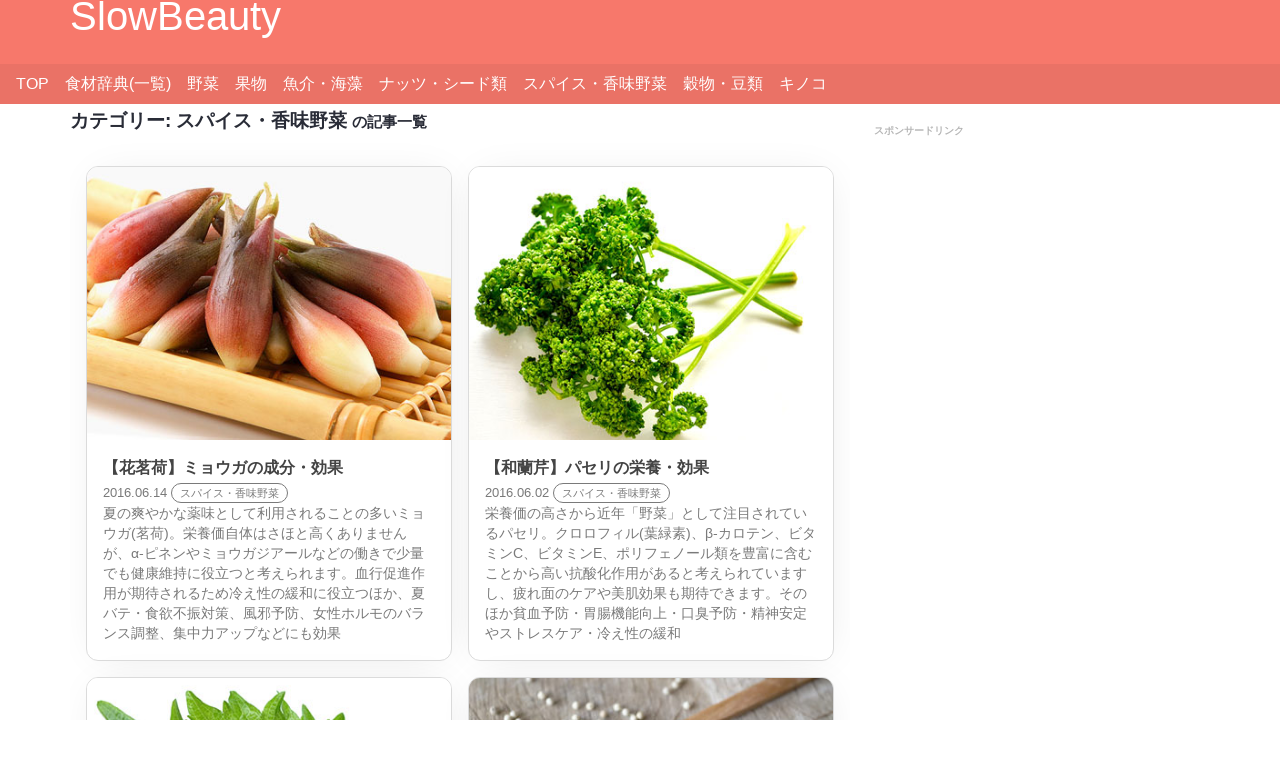

--- FILE ---
content_type: text/html; charset=UTF-8
request_url: https://www.slow-beauty.net/post-category/type/spices/page/2/
body_size: 12771
content:
<!DOCTYPE html>
<html lang="ja">
<head prefix="og: http://ogp.me/ns# fb: http://ogp.me/ns/fb# article: http://ogp.me/ns/article#">
<meta charset="UTF-8" >
<meta name="viewport" content="width=device-width,initial-scale=1">
<meta name="format-detection" content="telephone=no" >
<meta name='robots' content='index, follow, max-image-preview:large, max-snippet:-1, max-video-preview:-1' />
<!-- This site is optimized with the Yoast SEO plugin v23.5 - https://yoast.com/wordpress/plugins/seo/ -->
<title>スパイス・香味野菜 (カテゴリー)2 -</title>
<meta name="description" content="唐辛子・胡椒・シナモンなどのスパイス(香辛料)や、シソ・生姜など香味野菜として利用される食材の栄養成分や期待できる効果を紹介。どの食材も100g中の栄養価(ビタミン・ミネラル)などは高いものの実際摂取する量は微量であるためより現実的な非栄養性機能物質(薬効成分・有効成分とも呼ばれる)を中心に紹介します。抗酸化作用や刺激・精神安定作用など - 2ページ目 (3ページ中)" />
<link rel="canonical" href="https://www.slow-beauty.net/post-category/type/spices/page/2/" />
<link rel="prev" href="https://www.slow-beauty.net/post-category/type/spices/" />
<link rel="next" href="https://www.slow-beauty.net/post-category/type/spices/page/3/" />
<script type="application/ld+json" class="yoast-schema-graph">{"@context":"https://schema.org","@graph":[{"@type":"CollectionPage","@id":"https://www.slow-beauty.net/post-category/type/spices/","url":"https://www.slow-beauty.net/post-category/type/spices/page/2/","name":"スパイス・香味野菜 (カテゴリー)2 -","isPartOf":{"@id":"https://www.slow-beauty.net/#website"},"primaryImageOfPage":{"@id":"https://www.slow-beauty.net/post-category/type/spices/page/2/#primaryimage"},"image":{"@id":"https://www.slow-beauty.net/post-category/type/spices/page/2/#primaryimage"},"thumbnailUrl":"https://slow-beauty.net/wp-content/uploads/2016/06/km_myouga-1.jpg","description":"唐辛子・胡椒・シナモンなどのスパイス(香辛料)や、シソ・生姜など香味野菜として利用される食材の栄養成分や期待できる効果を紹介。どの食材も100g中の栄養価(ビタミン・ミネラル)などは高いものの実際摂取する量は微量であるためより現実的な非栄養性機能物質(薬効成分・有効成分とも呼ばれる)を中心に紹介します。抗酸化作用や刺激・精神安定作用など - 2ページ目 (3ページ中)","breadcrumb":{"@id":"https://www.slow-beauty.net/post-category/type/spices/page/2/#breadcrumb"},"inLanguage":"ja"},{"@type":"ImageObject","inLanguage":"ja","@id":"https://www.slow-beauty.net/post-category/type/spices/page/2/#primaryimage","url":"https://slow-beauty.net/wp-content/uploads/2016/06/km_myouga-1.jpg","contentUrl":"https://slow-beauty.net/wp-content/uploads/2016/06/km_myouga-1.jpg","width":400,"height":300,"caption":"ミョウガイメージ"},{"@type":"BreadcrumbList","@id":"https://www.slow-beauty.net/post-category/type/spices/page/2/#breadcrumb","itemListElement":[{"@type":"ListItem","position":1,"name":"ホーム","item":"https://www.slow-beauty.net/"},{"@type":"ListItem","position":2,"name":"食べ物辞典","item":"https://www.slow-beauty.net/post-category/type/"},{"@type":"ListItem","position":3,"name":"スパイス・香味野菜"}]},{"@type":"WebSite","@id":"https://www.slow-beauty.net/#website","url":"https://www.slow-beauty.net/","name":"SlowBeauty","description":"命を頂くことに感謝して、栄養満点のご飯を食べよう","potentialAction":[{"@type":"SearchAction","target":{"@type":"EntryPoint","urlTemplate":"https://www.slow-beauty.net/?s={search_term_string}"},"query-input":{"@type":"PropertyValueSpecification","valueRequired":true,"valueName":"search_term_string"}}],"inLanguage":"ja"}]}</script>
<!-- / Yoast SEO plugin. -->
<link rel='dns-prefetch' href='//slow-beauty.net' />
<link rel='dns-prefetch' href='//www.googletagmanager.com' />
<link rel='dns-prefetch' href='//use.fontawesome.com' />
<link rel='dns-prefetch' href='//fonts.googleapis.com' />
<link rel="alternate" type="application/rss+xml" title="SlowBeauty &raquo; フィード" href="https://www.slow-beauty.net/feed/" />
<link rel="alternate" type="application/rss+xml" title="SlowBeauty &raquo; コメントフィード" href="https://www.slow-beauty.net/comments/feed/" />
<!-- <link rel='stylesheet' id='wp-block-library-css' href='https://slow-beauty.net/wp-includes/css/dist/block-library/style.min.css?ver=6.4.7' type='text/css' media='all' /> -->
<link rel="stylesheet" type="text/css" href="//slow-beauty.net/wp-content/cache/wpfc-minified/8wheob46/i1rrf.css" media="all"/>
<style id='classic-theme-styles-inline-css' type='text/css'>
/*! This file is auto-generated */
.wp-block-button__link{color:#fff;background-color:#32373c;border-radius:9999px;box-shadow:none;text-decoration:none;padding:calc(.667em + 2px) calc(1.333em + 2px);font-size:1.125em}.wp-block-file__button{background:#32373c;color:#fff;text-decoration:none}
</style>
<style id='global-styles-inline-css' type='text/css'>
body{--wp--preset--color--black: #000000;--wp--preset--color--cyan-bluish-gray: #abb8c3;--wp--preset--color--white: #ffffff;--wp--preset--color--pale-pink: #f78da7;--wp--preset--color--vivid-red: #cf2e2e;--wp--preset--color--luminous-vivid-orange: #ff6900;--wp--preset--color--luminous-vivid-amber: #fcb900;--wp--preset--color--light-green-cyan: #7bdcb5;--wp--preset--color--vivid-green-cyan: #00d084;--wp--preset--color--pale-cyan-blue: #8ed1fc;--wp--preset--color--vivid-cyan-blue: #0693e3;--wp--preset--color--vivid-purple: #9b51e0;--wp--preset--gradient--vivid-cyan-blue-to-vivid-purple: linear-gradient(135deg,rgba(6,147,227,1) 0%,rgb(155,81,224) 100%);--wp--preset--gradient--light-green-cyan-to-vivid-green-cyan: linear-gradient(135deg,rgb(122,220,180) 0%,rgb(0,208,130) 100%);--wp--preset--gradient--luminous-vivid-amber-to-luminous-vivid-orange: linear-gradient(135deg,rgba(252,185,0,1) 0%,rgba(255,105,0,1) 100%);--wp--preset--gradient--luminous-vivid-orange-to-vivid-red: linear-gradient(135deg,rgba(255,105,0,1) 0%,rgb(207,46,46) 100%);--wp--preset--gradient--very-light-gray-to-cyan-bluish-gray: linear-gradient(135deg,rgb(238,238,238) 0%,rgb(169,184,195) 100%);--wp--preset--gradient--cool-to-warm-spectrum: linear-gradient(135deg,rgb(74,234,220) 0%,rgb(151,120,209) 20%,rgb(207,42,186) 40%,rgb(238,44,130) 60%,rgb(251,105,98) 80%,rgb(254,248,76) 100%);--wp--preset--gradient--blush-light-purple: linear-gradient(135deg,rgb(255,206,236) 0%,rgb(152,150,240) 100%);--wp--preset--gradient--blush-bordeaux: linear-gradient(135deg,rgb(254,205,165) 0%,rgb(254,45,45) 50%,rgb(107,0,62) 100%);--wp--preset--gradient--luminous-dusk: linear-gradient(135deg,rgb(255,203,112) 0%,rgb(199,81,192) 50%,rgb(65,88,208) 100%);--wp--preset--gradient--pale-ocean: linear-gradient(135deg,rgb(255,245,203) 0%,rgb(182,227,212) 50%,rgb(51,167,181) 100%);--wp--preset--gradient--electric-grass: linear-gradient(135deg,rgb(202,248,128) 0%,rgb(113,206,126) 100%);--wp--preset--gradient--midnight: linear-gradient(135deg,rgb(2,3,129) 0%,rgb(40,116,252) 100%);--wp--preset--font-size--small: 13px;--wp--preset--font-size--medium: 20px;--wp--preset--font-size--large: 36px;--wp--preset--font-size--x-large: 42px;--wp--preset--spacing--20: 0.44rem;--wp--preset--spacing--30: 0.67rem;--wp--preset--spacing--40: 1rem;--wp--preset--spacing--50: 1.5rem;--wp--preset--spacing--60: 2.25rem;--wp--preset--spacing--70: 3.38rem;--wp--preset--spacing--80: 5.06rem;--wp--preset--shadow--natural: 6px 6px 9px rgba(0, 0, 0, 0.2);--wp--preset--shadow--deep: 12px 12px 50px rgba(0, 0, 0, 0.4);--wp--preset--shadow--sharp: 6px 6px 0px rgba(0, 0, 0, 0.2);--wp--preset--shadow--outlined: 6px 6px 0px -3px rgba(255, 255, 255, 1), 6px 6px rgba(0, 0, 0, 1);--wp--preset--shadow--crisp: 6px 6px 0px rgba(0, 0, 0, 1);}:where(.is-layout-flex){gap: 0.5em;}:where(.is-layout-grid){gap: 0.5em;}body .is-layout-flow > .alignleft{float: left;margin-inline-start: 0;margin-inline-end: 2em;}body .is-layout-flow > .alignright{float: right;margin-inline-start: 2em;margin-inline-end: 0;}body .is-layout-flow > .aligncenter{margin-left: auto !important;margin-right: auto !important;}body .is-layout-constrained > .alignleft{float: left;margin-inline-start: 0;margin-inline-end: 2em;}body .is-layout-constrained > .alignright{float: right;margin-inline-start: 2em;margin-inline-end: 0;}body .is-layout-constrained > .aligncenter{margin-left: auto !important;margin-right: auto !important;}body .is-layout-constrained > :where(:not(.alignleft):not(.alignright):not(.alignfull)){max-width: var(--wp--style--global--content-size);margin-left: auto !important;margin-right: auto !important;}body .is-layout-constrained > .alignwide{max-width: var(--wp--style--global--wide-size);}body .is-layout-flex{display: flex;}body .is-layout-flex{flex-wrap: wrap;align-items: center;}body .is-layout-flex > *{margin: 0;}body .is-layout-grid{display: grid;}body .is-layout-grid > *{margin: 0;}:where(.wp-block-columns.is-layout-flex){gap: 2em;}:where(.wp-block-columns.is-layout-grid){gap: 2em;}:where(.wp-block-post-template.is-layout-flex){gap: 1.25em;}:where(.wp-block-post-template.is-layout-grid){gap: 1.25em;}.has-black-color{color: var(--wp--preset--color--black) !important;}.has-cyan-bluish-gray-color{color: var(--wp--preset--color--cyan-bluish-gray) !important;}.has-white-color{color: var(--wp--preset--color--white) !important;}.has-pale-pink-color{color: var(--wp--preset--color--pale-pink) !important;}.has-vivid-red-color{color: var(--wp--preset--color--vivid-red) !important;}.has-luminous-vivid-orange-color{color: var(--wp--preset--color--luminous-vivid-orange) !important;}.has-luminous-vivid-amber-color{color: var(--wp--preset--color--luminous-vivid-amber) !important;}.has-light-green-cyan-color{color: var(--wp--preset--color--light-green-cyan) !important;}.has-vivid-green-cyan-color{color: var(--wp--preset--color--vivid-green-cyan) !important;}.has-pale-cyan-blue-color{color: var(--wp--preset--color--pale-cyan-blue) !important;}.has-vivid-cyan-blue-color{color: var(--wp--preset--color--vivid-cyan-blue) !important;}.has-vivid-purple-color{color: var(--wp--preset--color--vivid-purple) !important;}.has-black-background-color{background-color: var(--wp--preset--color--black) !important;}.has-cyan-bluish-gray-background-color{background-color: var(--wp--preset--color--cyan-bluish-gray) !important;}.has-white-background-color{background-color: var(--wp--preset--color--white) !important;}.has-pale-pink-background-color{background-color: var(--wp--preset--color--pale-pink) !important;}.has-vivid-red-background-color{background-color: var(--wp--preset--color--vivid-red) !important;}.has-luminous-vivid-orange-background-color{background-color: var(--wp--preset--color--luminous-vivid-orange) !important;}.has-luminous-vivid-amber-background-color{background-color: var(--wp--preset--color--luminous-vivid-amber) !important;}.has-light-green-cyan-background-color{background-color: var(--wp--preset--color--light-green-cyan) !important;}.has-vivid-green-cyan-background-color{background-color: var(--wp--preset--color--vivid-green-cyan) !important;}.has-pale-cyan-blue-background-color{background-color: var(--wp--preset--color--pale-cyan-blue) !important;}.has-vivid-cyan-blue-background-color{background-color: var(--wp--preset--color--vivid-cyan-blue) !important;}.has-vivid-purple-background-color{background-color: var(--wp--preset--color--vivid-purple) !important;}.has-black-border-color{border-color: var(--wp--preset--color--black) !important;}.has-cyan-bluish-gray-border-color{border-color: var(--wp--preset--color--cyan-bluish-gray) !important;}.has-white-border-color{border-color: var(--wp--preset--color--white) !important;}.has-pale-pink-border-color{border-color: var(--wp--preset--color--pale-pink) !important;}.has-vivid-red-border-color{border-color: var(--wp--preset--color--vivid-red) !important;}.has-luminous-vivid-orange-border-color{border-color: var(--wp--preset--color--luminous-vivid-orange) !important;}.has-luminous-vivid-amber-border-color{border-color: var(--wp--preset--color--luminous-vivid-amber) !important;}.has-light-green-cyan-border-color{border-color: var(--wp--preset--color--light-green-cyan) !important;}.has-vivid-green-cyan-border-color{border-color: var(--wp--preset--color--vivid-green-cyan) !important;}.has-pale-cyan-blue-border-color{border-color: var(--wp--preset--color--pale-cyan-blue) !important;}.has-vivid-cyan-blue-border-color{border-color: var(--wp--preset--color--vivid-cyan-blue) !important;}.has-vivid-purple-border-color{border-color: var(--wp--preset--color--vivid-purple) !important;}.has-vivid-cyan-blue-to-vivid-purple-gradient-background{background: var(--wp--preset--gradient--vivid-cyan-blue-to-vivid-purple) !important;}.has-light-green-cyan-to-vivid-green-cyan-gradient-background{background: var(--wp--preset--gradient--light-green-cyan-to-vivid-green-cyan) !important;}.has-luminous-vivid-amber-to-luminous-vivid-orange-gradient-background{background: var(--wp--preset--gradient--luminous-vivid-amber-to-luminous-vivid-orange) !important;}.has-luminous-vivid-orange-to-vivid-red-gradient-background{background: var(--wp--preset--gradient--luminous-vivid-orange-to-vivid-red) !important;}.has-very-light-gray-to-cyan-bluish-gray-gradient-background{background: var(--wp--preset--gradient--very-light-gray-to-cyan-bluish-gray) !important;}.has-cool-to-warm-spectrum-gradient-background{background: var(--wp--preset--gradient--cool-to-warm-spectrum) !important;}.has-blush-light-purple-gradient-background{background: var(--wp--preset--gradient--blush-light-purple) !important;}.has-blush-bordeaux-gradient-background{background: var(--wp--preset--gradient--blush-bordeaux) !important;}.has-luminous-dusk-gradient-background{background: var(--wp--preset--gradient--luminous-dusk) !important;}.has-pale-ocean-gradient-background{background: var(--wp--preset--gradient--pale-ocean) !important;}.has-electric-grass-gradient-background{background: var(--wp--preset--gradient--electric-grass) !important;}.has-midnight-gradient-background{background: var(--wp--preset--gradient--midnight) !important;}.has-small-font-size{font-size: var(--wp--preset--font-size--small) !important;}.has-medium-font-size{font-size: var(--wp--preset--font-size--medium) !important;}.has-large-font-size{font-size: var(--wp--preset--font-size--large) !important;}.has-x-large-font-size{font-size: var(--wp--preset--font-size--x-large) !important;}
.wp-block-navigation a:where(:not(.wp-element-button)){color: inherit;}
:where(.wp-block-post-template.is-layout-flex){gap: 1.25em;}:where(.wp-block-post-template.is-layout-grid){gap: 1.25em;}
:where(.wp-block-columns.is-layout-flex){gap: 2em;}:where(.wp-block-columns.is-layout-grid){gap: 2em;}
.wp-block-pullquote{font-size: 1.5em;line-height: 1.6;}
</style>
<!-- <link rel='stylesheet' id='parent-style-css' href='https://slow-beauty.net/wp-content/themes/sentry-void-master/style.css?ver=6.4.7' type='text/css' media='all' /> -->
<link rel="stylesheet" type="text/css" href="//slow-beauty.net/wp-content/cache/wpfc-minified/k25mwyxc/i1rrf.css" media="all"/>
<link rel='stylesheet' id='font-awesome-css' href='//use.fontawesome.com/releases/v5.0.13/css/all.css?ver=6.4.7' type='text/css' media='all' />
<link rel='stylesheet' id='raleway-css' href='https://fonts.googleapis.com/css?family=Raleway&#038;ver=6.4.7' type='text/css' media='all' />
<!-- <link rel='stylesheet' id='sentry-css' href='https://slow-beauty.net/wp-content/themes/sentry-void-master/css/sentry.css?ver=1.3.1' type='text/css' media='' /> -->
<link rel="stylesheet" type="text/css" href="//slow-beauty.net/wp-content/cache/wpfc-minified/8ig7rqd0/i1rrf.css" media="all"/>
<style id='sentry-inline-css' type='text/css'>
a,
footer.entry-foot .tags a,
section.new-posts .card .category,
#toc_container p.toc_title:before,
footer.entry-foot .categories a:hover,
.entry-content.content ul li:before,
.entry-content.content ol li:before
{
color:#F7786B;
}
header.global-header,
.short-posts a .tag,
ul.is-ranking-list>li:before,
footer.entry-foot .categories a,
section.comment input[name=submit],
.wpcf7 .wpcf7-submit,
.tagcloud a:hover,
footer.entry-foot .tags a:hover,
.sentry-bottom-nav .circle-button#btn-share,
header.global-header nav .head-menu-nav-button
{
background:#F7786B;
}
footer.entry-foot .tags a,
section.new-posts .card .category,
.sentry-bottom-nav .circle-button#btn-share{
border-color:#F7786B;
}
#panel-1-ctrl:checked ~ .tabs .tab-item.li-for-panel-1,
#panel-2-ctrl:checked ~ .tabs .tab-item.li-for-panel-2,
#panel-3-ctrl:checked ~ .tabs .tab-item.li-for-panel-3,
#panel-4-ctrl:checked ~ .tabs .tab-item.li-for-panel-4,
#panel-5-ctrl:checked ~ .tabs .tab-item.li-for-panel-5
{
background:#F7786B;
border-color:#F7786B;
}
.entry-content h2{
font-size: 20px;
line-height: 1;
padding: 1rem;
margin-top: 1.8rem;
margin-bottom: 1rem;
color: #fff;
background: #F7786B;
border-radius: 5px;
}
.entry-content h3{
font-size: 18px;
line-height: 1;
padding: .6rem 0 .6rem .8rem;
margin-top: 1.6rem;
margin-bottom: 0.8rem;
border-left: 4px solid #F7786B;
}
.entry-content h4,
.entry-content h5,{
line-height: 1;
padding: .2rem 0;
margin-top: 1.6rem;
margin-bottom: 0.8rem;
}
.entry-content h4:before,
.entry-content h5:before{
font: normal normal normal 14px/1 'Font Awesome 5 Free';
content: '\f111';
font-weight: 900;
margin-right: .6rem;
color: #F7786B;
}
.entry-content h5:before{
font-weight: 400;
}
.sidebar-main h1{
font-size: 1rem;
line-height: 1;
padding: 1rem;
margin-top: 1.8rem;
margin-bottom: 1rem;
color: #fff;
background: #F7786B;
border-radius: 5px;
}
article section.entry-content,
section.archive section.entry-content,
section.search section.entry-content{
font-size: 16px;
}
</style>
<!-- <link rel='stylesheet' id='sentry-custom-css' href='https://slow-beauty.net/wp-content/themes/sentry-sb/style.css?ver=1.3.1' type='text/css' media='' /> -->
<!-- <link rel='stylesheet' id='tablepress-default-css' href='https://slow-beauty.net/wp-content/tablepress-combined.min.css?ver=61' type='text/css' media='all' /> -->
<!-- <link rel='stylesheet' id='tablepress-responsive-tables-css' href='https://slow-beauty.net/wp-content/plugins/tablepress-responsive-tables/css/tablepress-responsive.min.css?ver=1.8' type='text/css' media='all' /> -->
<link rel="stylesheet" type="text/css" href="//slow-beauty.net/wp-content/cache/wpfc-minified/79wxhqpi/i1rrf.css" media="all"/>
<script src='//slow-beauty.net/wp-content/cache/wpfc-minified/8nb8pyl0/i1rrf.js' type="text/javascript"></script>
<!-- <script type="text/javascript" src="https://slow-beauty.net/wp-includes/js/jquery/jquery.min.js?ver=3.7.1" id="jquery-core-js"></script> -->
<!-- <script type="text/javascript" src="https://slow-beauty.net/wp-includes/js/jquery/jquery-migrate.min.js?ver=3.4.1" id="jquery-migrate-js"></script> -->
<!-- Google アナリティクス スニペット (Site Kit が追加) -->
<script type="text/javascript" src="https://www.googletagmanager.com/gtag/js?id=UA-55284523-2" id="google_gtagjs-js" async></script>
<script type="text/javascript" id="google_gtagjs-js-after">
/* <![CDATA[ */
window.dataLayer = window.dataLayer || [];function gtag(){dataLayer.push(arguments);}
gtag('set', 'linker', {"domains":["www.slow-beauty.net"]} );
gtag("js", new Date());
gtag("set", "developer_id.dZTNiMT", true);
gtag("config", "UA-55284523-2", {"anonymize_ip":true});
gtag("config", "GT-55JPJJ8");
/* ]]> */
</script>
<!-- (ここまで) Google アナリティクス スニペット (Site Kit が追加) -->
<link rel="https://api.w.org/" href="https://www.slow-beauty.net/wp-json/" /><link rel="alternate" type="application/json" href="https://www.slow-beauty.net/wp-json/wp/v2/categories/28" /><link rel="EditURI" type="application/rsd+xml" title="RSD" href="https://slow-beauty.net/xmlrpc.php?rsd" />
<meta name="generator" content="Site Kit by Google 1.115.0" /><link rel="shortcut icon" href="http://www.slow-beauty.net/wp-content/uploads/2018/10/favicon.ico" ><link href="https://use.fontawesome.com/releases/v5.0.8/css/all.css" rel="stylesheet">
<script data-ad-client="ca-pub-4136097357962301" async src="https://pagead2.googlesyndication.com/pagead/js/adsbygoogle.js"></script><link rel="icon" href="https://slow-beauty.net/wp-content/uploads/2018/10/cropped-siteico-32x32.png" sizes="32x32" />
<link rel="icon" href="https://slow-beauty.net/wp-content/uploads/2018/10/cropped-siteico-192x192.png" sizes="192x192" />
<link rel="apple-touch-icon" href="https://slow-beauty.net/wp-content/uploads/2018/10/cropped-siteico-180x180.png" />
<meta name="msapplication-TileImage" content="https://slow-beauty.net/wp-content/uploads/2018/10/cropped-siteico-270x270.png" />
</head>
<body class="archive paged category category-spices category-28 paged-2 category-paged-2" >
<header class="global-header" role="banner">
<div class="global-header-content container">
<div class="logo">
<a href="https://www.slow-beauty.net/">
<span class="title-text">
SlowBeauty					</span>
</a>
</div><!-- .logo -->
<div class="sns-icons optional-nav">
</div>
</div><!-- .global-header-content -->
<nav>
<ul class='head-menu-items'>
<li id="menu-item-5093" class="menu-item menu-item-type-custom menu-item-object-custom menu-item-home menu-item-5093"><a href="https://www.slow-beauty.net">TOP</a></li>
<li id="menu-item-4317" class="menu-item menu-item-type-post_type menu-item-object-page menu-item-4317"><a href="https://www.slow-beauty.net/page-199/">食材辞典(一覧)</a></li>
<li id="menu-item-5631" class="menu-item menu-item-type-taxonomy menu-item-object-category menu-item-5631"><a href="https://www.slow-beauty.net/post-category/type/vegetables/">野菜</a></li>
<li id="menu-item-5632" class="menu-item menu-item-type-taxonomy menu-item-object-category menu-item-5632"><a href="https://www.slow-beauty.net/post-category/type/fruits/">果物</a></li>
<li id="menu-item-5633" class="menu-item menu-item-type-taxonomy menu-item-object-category menu-item-5633"><a href="https://www.slow-beauty.net/post-category/type/seafood/">魚介・海藻</a></li>
<li id="menu-item-5634" class="menu-item menu-item-type-taxonomy menu-item-object-category menu-item-5634"><a href="https://www.slow-beauty.net/post-category/type/nuts-seeds/">ナッツ・シード類</a></li>
<li id="menu-item-5635" class="menu-item menu-item-type-taxonomy menu-item-object-category current-menu-item menu-item-5635"><a href="https://www.slow-beauty.net/post-category/type/spices/" aria-current="page">スパイス・香味野菜</a></li>
<li id="menu-item-5636" class="menu-item menu-item-type-taxonomy menu-item-object-category menu-item-5636"><a href="https://www.slow-beauty.net/post-category/type/beans-grain/">穀物・豆類</a></li>
<li id="menu-item-5637" class="menu-item menu-item-type-taxonomy menu-item-object-category menu-item-5637"><a href="https://www.slow-beauty.net/post-category/type/mushroom/">キノコ</a></li>
</ul>
<div class="head-menu-nav">
<button class="head-menu-nav-button head-menu-nav-button-left" style="display:none"></button>
<button class="head-menu-nav-button head-menu-nav-button-right"></button>
</div>
</nav>
</header>
<div class="container grid main-2-column">
<main class="content grid-content">
<section class="archive">
<header class="entry-head">
<h1>カテゴリー: <span>スパイス・香味野菜</span> <span class="small">の記事一覧</span></h1>
</header>
<section class="entry-content" >
<ul class="main-loop grid">
<li class="column is-12 is-6-tablet card is-shadow is-big-picture">
<a href="https://www.slow-beauty.net/post-1965/" rel="bookmark" title="【花茗荷】ミョウガの成分・効果">
<figure class="thumbnail">
<img width="267" height="200" src="https://slow-beauty.net/wp-content/uploads/2016/06/km_myouga-1.jpg" class="attachment-facebook-thumb size-facebook-thumb wp-post-image" alt="ミョウガイメージ" decoding="async" fetchpriority="high" />			</figure>
<div class="footline">
<div class="headline">【花茗荷】ミョウガの成分・効果</div>
<time class="bottom-footline">2016.06.14</time>
<div class="bottom-footline is-inline is-round-button category cat_28">スパイス・香味野菜</div>
<div class="excerpt">夏の爽やかな薬味として利用されることの多いミョウガ(茗荷)。栄養価自体はさほと高くありませんが、α-ピネンやミョウガジアールなどの働きで少量でも健康維持に役立つと考えられます。血行促進作用が期待されるため冷え性の緩和に役立つほか、夏バテ・食欲不振対策、風邪予防、女性ホルモのバランス調整、集中力アップなどにも効果</div>
</div>
</a>
</li>
<li class="column is-12 is-6-tablet card is-shadow is-big-picture">
<a href="https://www.slow-beauty.net/post-1942/" rel="bookmark" title="【和蘭芹】パセリの栄養・効果">
<figure class="thumbnail">
<img width="267" height="200" src="https://slow-beauty.net/wp-content/uploads/2016/06/fdh_parsley-1.jpg" class="attachment-facebook-thumb size-facebook-thumb wp-post-image" alt="パセリイメージ" decoding="async" />			</figure>
<div class="footline">
<div class="headline">【和蘭芹】パセリの栄養・効果</div>
<time class="bottom-footline">2016.06.02</time>
<div class="bottom-footline is-inline is-round-button category cat_28">スパイス・香味野菜</div>
<div class="excerpt">栄養価の高さから近年「野菜」として注目されているパセリ。クロロフィル(葉緑素)、β-カロテン、ビタミンC、ビタミンE、ポリフェノール類を豊富に含むことから高い抗酸化作用があると考えられていますし、疲れ面のケアや美肌効果も期待できます。そのほか貧血予防・胃腸機能向上・口臭予防・精神安定やストレスケア・冷え性の緩和</div>
</div>
</a>
</li>
<li class="column is-12 is-6-tablet card is-shadow is-big-picture">
<a href="https://www.slow-beauty.net/post-1716/" rel="bookmark" title="【紫蘇/大葉】葉シソの栄養・効果">
<figure class="thumbnail">
<img width="267" height="200" src="https://slow-beauty.net/wp-content/uploads/2016/03/km_shiso-1.jpg" class="attachment-facebook-thumb size-facebook-thumb wp-post-image" alt="紫蘇(シソ)/大葉イメージ" decoding="async" />			</figure>
<div class="footline">
<div class="headline">【紫蘇/大葉】葉シソの栄養・効果</div>
<time class="bottom-footline">2016.03.19</time>
<div class="bottom-footline is-inline is-round-button category cat_28">スパイス・香味野菜</div>
<div class="excerpt">近年シソは花粉症やアトピー性皮膚炎などのアレルギー症状緩和、アンチエイジング、ダイエット、美肌など様々な面で注目を集めています。ポリフェノール(ロズマリン酸、ルテオリン、アントシアニン系色素シソニンなど)やn-3系脂肪酸の「α-リノレン酸」、香り成分などの働きから現代人が抱える不調の緩和・改善に役立つのでは</div>
</div>
</a>
</li>
<li class="column is-12 is-6-tablet card is-shadow is-big-picture">
<a href="https://www.slow-beauty.net/post-990/" rel="bookmark" title="胡椒(こしょう)/ペッパーとその栄養成分や効果効能｜ピリッと爽やか、ピペリンは肥満予防にも期待?!">
<figure class="thumbnail">
<img width="384" height="200" src="https://slow-beauty.net/wp-content/uploads/2015/07/pepper01-384x200.jpg" class="attachment-facebook-thumb size-facebook-thumb wp-post-image" alt="胡椒(こしょう)/ペッパーのイメージ画像：食べ物辞典トップ用" decoding="async" loading="lazy" />			</figure>
<div class="footline">
<div class="headline">胡椒(こしょう)/ペッパーとその栄養成分や効果効能｜ピリッと爽やか、ピペリンは肥満予防にも期待?!</div>
<time class="bottom-footline">2015.07.19</time>
<div class="bottom-footline is-inline is-round-button category cat_28">スパイス・香味野菜</div>
<div class="excerpt">胡椒はピリッとした辛み・爽やかで力強い香りを持つスパイス。辛味成分のピペリンには肥満予防効果や栄養吸収を高める働きがが報告されたことで健康サポーにも注目されています。そのほか胡椒に含まれている栄養成分や期待されている効果効能、食用の歴史、ブラックペッパーとホワイトペッパーの違いなどを一挙にご紹介します。</div>
</div>
</a>
</li>
<li class="column is-12 is-6-tablet card is-shadow is-big-picture">
<a href="https://www.slow-beauty.net/post-814/" rel="bookmark" title="ニンニク(大蒜/葫)とその栄養成分・効果効能｜疲労回復や抗酸化? 気になる臭気成分の働きとは?">
<figure class="thumbnail">
<img width="384" height="200" src="https://slow-beauty.net/wp-content/uploads/2015/06/garlic01-384x200.jpg" class="attachment-facebook-thumb size-facebook-thumb wp-post-image" alt="ニンニク(大蒜/葫)のイメージ画像：食べ物辞典トップ用" decoding="async" loading="lazy" />			</figure>
<div class="footline">
<div class="headline">ニンニク(大蒜/葫)とその栄養成分・効果効能｜疲労回復や抗酸化? 気になる臭気成分の働きとは?</div>
<time class="bottom-footline">2015.06.18</time>
<div class="bottom-footline is-inline is-round-button category cat_28">スパイス・香味野菜</div>
<div class="excerpt">独特な臭いがあるニンニク。食後の口臭が気になる食材でもありますが、細胞を壊すことで生成されるアリシン・アリシンから変化するアリチアミンやスルフィド類など臭気と関係する成分には健康メリットも期待されています。ニンニクに含まれている成分や期待される効果効能、食用の歴史、注意点やニオイ対策法などをご紹介します。</div>
</div>
</a>
</li>
<li class="column is-12 is-6-tablet card is-shadow is-big-picture">
<a href="https://www.slow-beauty.net/post-771/" rel="bookmark" title="スターアニス/八角とその栄養成分や効果効能｜抗酸化や女性サポートにも?! 成分や注意点とは">
<figure class="thumbnail">
<img width="384" height="200" src="https://slow-beauty.net/wp-content/uploads/2015/05/staranise01-384x200.jpg" class="attachment-facebook-thumb size-facebook-thumb wp-post-image" alt="スターアニス/八角のイメージ画像：食べ物辞典トップ用" decoding="async" loading="lazy" />			</figure>
<div class="footline">
<div class="headline">スターアニス/八角とその栄養成分や効果効能｜抗酸化や女性サポートにも?! 成分や注意点とは</div>
<time class="bottom-footline">2015.05.03</time>
<div class="bottom-footline is-inline is-round-button category cat_28">スパイス・香味野菜</div>
<div class="excerpt">スターアニスは八角とも呼ばれる星のような形状が特徴的な香辛料。抗酸化物質を多く含む食品でもあり、アニスに似た甘い香りの元となるアネトールなどの芳香成分によって女性のサポートにも期待されています。そのほかスターアニスに含まれている栄養成分や期待されている効果効能、歴史、注意点などを一挙にご紹介します。</div>
</div>
</a>
</li>
<li class="column is-12 is-6-tablet card is-shadow is-big-picture">
<a href="https://www.slow-beauty.net/post-721/" rel="bookmark" title="生姜(しょうが)とその栄養成分や効果効能｜体を冷やす可能性がある? 食べ方や摂取量とは?">
<figure class="thumbnail">
<img width="384" height="200" src="https://slow-beauty.net/wp-content/uploads/2015/03/ginger01-384x200.jpg" class="attachment-facebook-thumb size-facebook-thumb wp-post-image" alt="ショウガのイメージ画像：食べ物辞典トップ用" decoding="async" loading="lazy" />			</figure>
<div class="footline">
<div class="headline">生姜(しょうが)とその栄養成分や効果効能｜体を冷やす可能性がある? 食べ方や摂取量とは?</div>
<time class="bottom-footline">2015.03.20</time>
<div class="bottom-footline is-inline is-round-button category cat_28">スパイス・香味野菜</div>
<div class="excerpt">生姜は世界中で香味野菜・香辛料として親しまれている食材。基本的に大量に摂取するものではないので栄養補給としては期待しないほうが良いですが、生姜３大成分と称されるジンゲロール・ジンゲロン・ショウガオールなどの働きから様々な健康メリットが期待されています。そんなショウガに含まれている栄養成分や期待されている効果効能、食用の歴史、摂取目安量や食べ方などを一挙にご紹介します。</div>
</div>
</a>
</li>
<li class="column is-12 is-6-tablet card is-shadow is-big-picture">
<a href="https://www.slow-beauty.net/post-682/" rel="bookmark" title="シナモンとその栄養成分・効果効能｜桂皮? 肉桂? 毛細血管が若返るって…?">
<figure class="thumbnail">
<img width="384" height="200" src="https://slow-beauty.net/wp-content/uploads/2015/02/cinnamon01-384x200.jpg" class="attachment-facebook-thumb size-facebook-thumb wp-post-image" alt="シナモンのイメージ画像：食べ物辞典トップ用" decoding="async" loading="lazy" />			</figure>
<div class="footline">
<div class="headline">シナモンとその栄養成分・効果効能｜桂皮? 肉桂? 毛細血管が若返るって…?</div>
<time class="bottom-footline">2015.02.27</time>
<div class="bottom-footline is-inline is-round-button category cat_28">スパイス・香味野菜</div>
<div class="excerpt">シナモンは甘い香りと温かみが特徴的な香辛料。近年は高い抗酸化作用を持つこと、Tie2(タイツー)活性化による毛細血管の保護・修復が報じられた関係からアンチエイジングスパイスとしても注目されています。そんなシナモンに含まれている栄養成分や期待されている効果効能、食用の歴史、選び方・食べ方などを一挙にご紹介します。</div>
</div>
</a>
</li>
</ul>
<nav id="more-button">
<a class="prev page-numbers" href="https://www.slow-beauty.net/post-category/type/spices/">&laquo; 前へ</a>
<a class="page-numbers" href="https://www.slow-beauty.net/post-category/type/spices/">1</a>
<span aria-current="page" class="page-numbers current">2</span>
<a class="page-numbers" href="https://www.slow-beauty.net/post-category/type/spices/page/3/">3</a>
<a class="next page-numbers" href="https://www.slow-beauty.net/post-category/type/spices/page/3/">もっと見る</a>				</nav>
</section><!-- .entry-content -->
</section>
</main>
<div id="sidebar" class="grid-sidebar">
<aside class="ad">
<span class="ad-label">スポンサードリンク</span>
<div class="widget_text wpp-sidebar" ><div class="textwidget custom-html-widget"><div class="pcadsense">
<script async src="//pagead2.googlesyndication.com/pagead/js/adsbygoogle.js"></script>
<!-- SB-レスポンシプ -->
<ins class="adsbygoogle"
style="display:block; max-width:336px; text-align:center;"
data-ad-client="ca-pub-4136097357962301"
data-ad-slot="8300706557"
data-ad-format="rectangle"></ins>
<script>
(adsbygoogle = window.adsbygoogle || []).push({});
</script>
</div></div></div>	</aside>
<div class="sidebar-main sticky">
<section class="wpp-sidebar sidebar-widget sentry-widget"><p><div class="single-ad">
<script async src="//pagead2.googlesyndication.com/pagead/js/adsbygoogle.js"></script>
<!-- SB-レスポンシプ -->
<ins class="adsbygoogle"
style="display:block; text-align:center;"
data-ad-client="ca-pub-4136097357962301"
data-ad-slot="8300706557"
data-ad-format="rectangle"></ins>
<script>
(adsbygoogle = window.adsbygoogle || []).push({});
</script>
</div></p></section><section class="wpp-sidebar sidebar-widget sentry-widget"><form role="search" method="get" id="searchform" action="https://www.slow-beauty.net/">
<input type="text" placeholder="キーワードを入力して検索" value="" name="s" id="s" />
<button type="submit" id="searchsubmit"><i class="fa fa-search"></i></button>
</form>
</section><section class="wpp-sidebar sidebar-widget sentry-widget"><h1>NEW</h1>
<ul class="list is-thumbnail-list is-indicator">
<li class="thumblist">
<a href="https://www.slow-beauty.net/post-5504/">
<figure class="thumbnail">
<img width="300" height="200" src="https://slow-beauty.net/wp-content/uploads/2020/03/top-zucchini01-300x200.jpg" class="attachment-related-thumb size-related-thumb wp-post-image" alt="ズッキーニときゅうりの違いについて記事トップ用" decoding="async" loading="lazy" />            </figure>
<div class="content">
ズッキーニときゅうりの違いとは-植物としての差・成分と風味を比べると…              <span class="footline"><time>2020.03.22</time></span>
</div>
</a>
</li>
<li class="thumblist">
<a href="https://www.slow-beauty.net/post-5484/">
<figure class="thumbnail">
<img width="300" height="200" src="https://slow-beauty.net/wp-content/uploads/2020/02/top-negi01-300x200.jpg" class="attachment-related-thumb size-related-thumb wp-post-image" alt="小ねぎ・万能ねぎ・わけぎ・あさつきの違いについて記事トップ用" decoding="async" loading="lazy" />            </figure>
<div class="content">
小ねぎ・万能ねぎ・わけぎ・あさつきの違いとは-植物分類による違い・風味の差は?              <span class="footline"><time>2020.02.16</time></span>
</div>
</a>
</li>
<li class="thumblist">
<a href="https://www.slow-beauty.net/post-5455/">
<figure class="thumbnail">
<img width="300" height="200" src="https://slow-beauty.net/wp-content/uploads/2020/01/top-mustard01-300x200.jpg" class="attachment-related-thumb size-related-thumb wp-post-image" alt="からしとマスタードの違いについての記事トップ用" decoding="async" loading="lazy" />            </figure>
<div class="content">
からしとマスタードの違いとは-植物としての差・成分と風味を比べると…              <span class="footline"><time>2020.01.12</time></span>
</div>
</a>
</li>
<li class="thumblist">
<a href="https://www.slow-beauty.net/post-5427/">
<figure class="thumbnail">
<img width="300" height="200" src="https://slow-beauty.net/wp-content/uploads/2019/12/top-cinnamon01-300x200.jpg" class="attachment-related-thumb size-related-thumb wp-post-image" alt="シナモンとニッキの違い紹介記事トップ用" decoding="async" loading="lazy" />            </figure>
<div class="content">
シナモンとニッキの違いとは?-植物・使用部位・成分と風味を比べると…              <span class="footline"><time>2019.12.01</time></span>
</div>
</a>
</li>
<li class="thumblist">
<a href="https://www.slow-beauty.net/post-5404/">
<figure class="thumbnail">
<img width="300" height="200" src="https://slow-beauty.net/wp-content/uploads/2019/11/top-shiso01-300x200.jpg" class="attachment-related-thumb size-related-thumb wp-post-image" alt="紫蘇と大葉の違いについて：比較の記事トップ用" decoding="async" loading="lazy" />            </figure>
<div class="content">
紫蘇・青じそ・大葉の違い、呼び分ける理由は?-青じそと大葉は同じものなのに…?              <span class="footline"><time>2019.11.03</time></span>
</div>
</a>
</li>
<li class="thumblist">
<a href="https://www.slow-beauty.net/post-5371/">
<figure class="thumbnail">
<img width="300" height="200" src="https://slow-beauty.net/wp-content/uploads/2019/09/top-turnip01-300x200.jpg" class="attachment-related-thumb size-related-thumb wp-post-image" alt="大根とかぶ(蕪)の違い比較の記事トップ" decoding="async" loading="lazy" />            </figure>
<div class="content">
大根とかぶ(蕪)の違いとは?-植物としての差・栄養価を比較!              <span class="footline"><time>2019.09.21</time></span>
</div>
</a>
</li>
<li class="thumblist">
<a href="https://www.slow-beauty.net/post-5343/">
<figure class="thumbnail">
<img width="300" height="200" src="https://slow-beauty.net/wp-content/uploads/2019/08/top-soy01-300x200.jpg" class="attachment-related-thumb size-related-thumb wp-post-image" alt="大豆と黒豆の違い比較の記事トップ" decoding="async" loading="lazy" />            </figure>
<div class="content">
大豆と黒豆の違いとは？-植物・食材としての特徴、栄養価を比較              <span class="footline"><time>2019.08.19</time></span>
</div>
</a>
</li>
<li class="thumblist">
<a href="https://www.slow-beauty.net/post-5318/">
<figure class="thumbnail">
<img width="300" height="200" src="https://slow-beauty.net/wp-content/uploads/2019/07/top-yamaimo01-300x200.jpg" class="attachment-related-thumb size-related-thumb wp-post-image" alt="長芋・山芋・自然薯の違い比較記事トップ画像" decoding="async" loading="lazy" />            </figure>
<div class="content">
長芋・山芋・自然薯の違いは？-植物としての特徴・栄養価を比較              <span class="footline"><time>2019.07.25</time></span>
</div>
</a>
</li>
<li class="thumblist">
<a href="https://www.slow-beauty.net/post-5288/">
<figure class="thumbnail">
<img width="300" height="200" src="https://slow-beauty.net/wp-content/uploads/2019/07/top-pear01-300x200.jpg" class="attachment-related-thumb size-related-thumb wp-post-image" alt="和梨と洋梨の違いの違い比較の記事トップ画像" decoding="async" loading="lazy" />            </figure>
<div class="content">
和梨と洋梨の違いとは?-植物・栄養価をサックリ比較!              <span class="footline"><time>2019.07.01</time></span>
</div>
</a>
</li>
<li class="thumblist">
<a href="https://www.slow-beauty.net/post-5271/">
<figure class="thumbnail">
<img width="300" height="200" src="https://slow-beauty.net/wp-content/uploads/2019/06/top-orange01-300x200.jpg" class="attachment-related-thumb size-related-thumb wp-post-image" alt="みかんとオレンジの違い比較の記事トップ" decoding="async" loading="lazy" />            </figure>
<div class="content">
みかんとオレンジの違いは何？-植物・栄養価をサックリ比較!              <span class="footline"><time>2019.06.19</time></span>
</div>
</a>
</li>
</ul>
</section><section class="wpp-sidebar sidebar-widget sentry-widget"><h1>カテゴリー</h1>
<ul>
<li class="cat-item cat-item-5 current-cat-parent current-cat-ancestor"><a href="https://www.slow-beauty.net/post-category/type/">食べ物辞典</a>
<ul class='children'>
<li class="cat-item cat-item-29"><a href="https://www.slow-beauty.net/post-category/type/mushroom/">キノコ</a>
</li>
<li class="cat-item cat-item-28 current-cat"><a aria-current="page" href="https://www.slow-beauty.net/post-category/type/spices/">スパイス・香味野菜</a>
</li>
<li class="cat-item cat-item-30"><a href="https://www.slow-beauty.net/post-category/type/nuts-seeds/">ナッツ・シード類</a>
</li>
<li class="cat-item cat-item-24"><a href="https://www.slow-beauty.net/post-category/type/fruits/">果物</a>
</li>
<li class="cat-item cat-item-23"><a href="https://www.slow-beauty.net/post-category/type/beans-grain/">穀物・豆類</a>
</li>
<li class="cat-item cat-item-20"><a href="https://www.slow-beauty.net/post-category/type/vegetables/">野菜</a>
</li>
<li class="cat-item cat-item-31"><a href="https://www.slow-beauty.net/post-category/type/seafood/">魚介・海藻</a>
</li>
</ul>
</li>
<li class="cat-item cat-item-36"><a href="https://www.slow-beauty.net/post-category/difference/">食材の違い</a>
</li>
</ul>
</section><section class="wpp-sidebar sidebar-widget sentry-widget"><h1>タグ</h1><div class="tagcloud"><a href="https://www.slow-beauty.net/post-tag/%e3%82%a2%e3%83%b3%e3%83%81%e3%82%a8%e3%82%a4%e3%82%b8%e3%83%b3%e3%82%b0/" class="tag-cloud-link tag-link-11 tag-link-position-1" style="font-size: 0.8rem;" aria-label="美肌・老化防止 (154個の項目)">美肌・老化防止</a>
<a href="https://www.slow-beauty.net/post-tag/%e4%be%bf%e7%a7%98/" class="tag-cloud-link tag-link-16 tag-link-position-2" style="font-size: 0.8rem;" aria-label="便秘対策 (100個の項目)">便秘対策</a>
<a href="https://www.slow-beauty.net/post-tag/%e3%83%80%e3%82%a4%e3%82%a8%e3%83%83%e3%83%88/" class="tag-cloud-link tag-link-12 tag-link-position-3" style="font-size: 0.8rem;" aria-label="ダイエット (92個の項目)">ダイエット</a>
<a href="https://www.slow-beauty.net/post-tag/%e7%96%b2%e5%8a%b4%e5%9b%9e%e5%be%a9/" class="tag-cloud-link tag-link-13 tag-link-position-4" style="font-size: 0.8rem;" aria-label="疲労回復 (85個の項目)">疲労回復</a>
<a href="https://www.slow-beauty.net/post-tag/%e8%b2%a7%e8%a1%80/" class="tag-cloud-link tag-link-25 tag-link-position-5" style="font-size: 0.8rem;" aria-label="貧血予防 (56個の項目)">貧血予防</a>
<a href="https://www.slow-beauty.net/post-tag/%e3%82%80%e3%81%8f%e3%81%bf/" class="tag-cloud-link tag-link-15 tag-link-position-6" style="font-size: 0.8rem;" aria-label="むくみ対策 (56個の項目)">むくみ対策</a>
<a href="https://www.slow-beauty.net/post-tag/%e7%b2%be%e7%a5%9e%e5%ae%89%e5%ae%9a/" class="tag-cloud-link tag-link-14 tag-link-position-7" style="font-size: 0.8rem;" aria-label="精神安定 (49個の項目)">精神安定</a>
<a href="https://www.slow-beauty.net/post-tag/%e5%86%b7%e3%81%88%e6%80%a7/" class="tag-cloud-link tag-link-17 tag-link-position-8" style="font-size: 0.8rem;" aria-label="冷え性軽減 (47個の項目)">冷え性軽減</a>
<a href="https://www.slow-beauty.net/post-tag/%e5%a5%b3%e6%80%a7%e3%83%9b%e3%83%ab%e3%83%a2%e3%83%b3/" class="tag-cloud-link tag-link-26 tag-link-position-9" style="font-size: 0.8rem;" aria-label="女性ホルモン (8個の項目)">女性ホルモン</a>
<a href="https://www.slow-beauty.net/post-tag/%e4%b8%8d%e7%9c%a0/" class="tag-cloud-link tag-link-18 tag-link-position-10" style="font-size: 0.8rem;" aria-label="不眠対策 (8個の項目)">不眠対策</a>
<a href="https://www.slow-beauty.net/post-tag/difvegefru/" class="tag-cloud-link tag-link-37 tag-link-position-11" style="font-size: 0.8rem;" aria-label="似ている野菜・果物の違い (6個の項目)">似ている野菜・果物の違い</a>
<a href="https://www.slow-beauty.net/post-tag/difherb/" class="tag-cloud-link tag-link-39 tag-link-position-12" style="font-size: 0.8rem;" aria-label="似ているハーブ・香辛料 (3個の項目)">似ているハーブ・香辛料</a>
<a href="https://www.slow-beauty.net/post-tag/difbeangrain/" class="tag-cloud-link tag-link-38 tag-link-position-13" style="font-size: 0.8rem;" aria-label="似ている豆・穀類の違い (1個の項目)">似ている豆・穀類の違い</a></div>
</section>	</div>
</div><!-- #sidebar -->
</div><!-- #content -->
<div class="sentry-bottom-nav">
<ul>
<li id="btn-top" class="circle-button is-float"><a href="#top" title="ページトップヘ"><i class="fa fas fa-arrow-up"></i></a></li>
</ul>
</div>
<aside class="float-sns-box">
<div class="container">
<a id="btn-close" href="#close" ><i class="fas fa-times"></i></a>
<div class="sns-share sns-share-large">
<h2>Share<span class="small">この記事をシェアしよう！</span></h2>
<ul class="columns grid is-multiline is-mobile">
<!--Facebookボタン-->
<li class="column is-6">
<a class="button is-large is-fill facebook" target="_blank" href="//www.facebook.com/sharer.php?src=bm&u=https://www.slow-beauty.net/post-1965/">
<i class="fab fa-facebook-f"></i>
<span class="sharetext">いいね</span>
</span>
</a>
</li>
<!--ツイートボタン-->
<li class="column is-6">
<a class="button is-large is-fill  twitter" onclick="window.open('//twitter.com/intent/tweet?url=https%3A%2F%2Fwww.slow-beauty.net%2Fpost-1965%2F&text=%E3%80%90%E8%8A%B1%E8%8C%97%E8%8D%B7%E3%80%91%E3%83%9F%E3%83%A7%E3%82%A6%E3%82%AC%E3%81%AE%E6%88%90%E5%88%86%E3%83%BB%E5%8A%B9%E6%9E%9C				&tw_p=tweetbutton', '', 'width=500,height=450'); return false;">
<i class="fab fa-twitter"></i>
<span class="sharetext">ツイート</span>
</a>
</li>
<!--はてブボタン-->
<li class="column is-4">
<a class="button is-large is-fill hatebu" target="_blank" href="https://b.hatena.ne.jp/add?mode=confirm&url=https%3A%2F%2Fwww.slow-beauty.net%2Fpost-1965%2F&title=%E3%80%90%E8%8A%B1%E8%8C%97%E8%8D%B7%E3%80%91%E3%83%9F%E3%83%A7%E3%82%A6%E3%82%AC%E3%81%AE%E6%88%90%E5%88%86%E3%83%BB%E5%8A%B9%E6%9E%9C" onclick="window.open(this.href, 'HBwindow', 'width=600, height=400, menubar=no, toolbar=no, scrollbars=yes'); return false;" target="_blank">
<i class="fa se-hatebu"></i>
<span class="sharetext is-mobile-hidden">はてブ</span>
</a>
<script type="text/javascript" src="//b.st-hatena.com/js/bookmark_button.js" charset="utf-8" async="async"></script>
</li>
<!--ポケットボタン-->
<li class="column is-4">
<a class="button is-large is-fill pocket" onclick="window.open('//getpocket.com/edit?url=https%3A%2F%2Fwww.slow-beauty.net%2Fpost-1965%2F&title=%E3%80%90%E8%8A%B1%E8%8C%97%E8%8D%B7%E3%80%91%E3%83%9F%E3%83%A7%E3%82%A6%E3%82%AC%E3%81%AE%E6%88%90%E5%88%86%E3%83%BB%E5%8A%B9%E6%9E%9C', '', 'width=500,height=350'); return false;">
<i class="fab fa-get-pocket"></i>
<span class="sharetext is-mobile-hidden">Pocket</span>
</a>
</li>
<!--LINEボタン-->
<li class="column is-4">
<a class="button is-large is-fill line" target="_blank" href="//line.me/R/msg/text/?【花茗荷】ミョウガの成分・効果%0D%0Ahttps://www.slow-beauty.net/post-1965/">
<i class="fa se-line" aria-hidden="true"></i><span class="sharetext">送る</span>
</a>
</li>
</ul>
</div>
</div>
</aside>
<footer id="footer" class="global-footer sentry-widget">
<div class="container">
<div class="grid">
<div class="column is-12 is-4-desktop">
<aside class="widget_text wpp-sidebar footer_left"><div class="textwidget custom-html-widget"><a href="https://www.slow-beauty.net/privacy-policy/">プライバシーポリシー/免責事項</a></div></aside>      </div>
<div class="column is-12 is-6-tablet is-4-desktop">
<aside class="widget_text wpp-sidebar footer_middle"><div class="textwidget custom-html-widget"><a href="https://www.slow-beauty.net/cookiepolicy/">外部送信規律に基づく表記</a></div></aside>      </div>
<div class="column is-12 is-6-tablet is-4-desktop">
<aside class="widget_text wpp-sidebar footer_right"><div class="textwidget custom-html-widget"><div class="single-ad">
<script async src="//pagead2.googlesyndication.com/pagead/js/adsbygoogle.js"></script>
<!-- SB-レスポンシプ -->
<ins class="adsbygoogle"
style="display:block; max-width:336px; text-align:center;"
data-ad-client="ca-pub-4136097357962301"
data-ad-slot="8300706557"
data-ad-format="rectangle"></ins>
<script>
(adsbygoogle = window.adsbygoogle || []).push({});
</script>
</div></div></aside>      </div>
</div>
<div class="copyright">
©
2014 - 2025       <span class="bloginfo author">
SlowBeauty      </span>
</div>
</div>
</footer>
<script type="application/ld+json">
// breadcrumb
{
"@context": "http://schema.org",
"@type": "BreadcrumbList",
"itemListElement": [{
"@type": "ListItem",
"position": 1,
"item": {
"@id":"https://www.slow-beauty.net",
"name":"トップ"
}
},
{
"@type": "ListItem",
"position": 2,
"item":{
"@id":"https://www.slow-beauty.net/post-1965/",
"name":"【花茗荷】ミョウガの成分・効果"
}
}]
}
</script>
<script type="text/javascript" id="toc-front-js-extra">
/* <![CDATA[ */
var tocplus = {"visibility_show":"show","visibility_hide":"hide","width":"Auto"};
/* ]]> */
</script>
<script type="text/javascript" src="https://slow-beauty.net/wp-content/plugins/table-of-contents-plus/front.min.js?ver=2411.1" id="toc-front-js"></script>
<script type="text/javascript" src="https://slow-beauty.net/wp-content/themes/sentry-void-master/js/slick.min.js" id="slick-js"></script>
<script type="text/javascript" src="https://slow-beauty.net/wp-content/themes/sentry-void-master/js/sentry.js?ver=1.3.1" id="sentry-js"></script>
<script type="text/javascript" src="https://slow-beauty.net/wp-content/themes/sentry-void-master/js/jquery.infinitescroll.min.js" id="wp_infinite_scroll-js"></script>
<script tyle="text/javascript">
jQuery(function($){
$(function(){
$( 'ul.main-loop' ).infinitescroll({
loading: {
img: "https://slow-beauty.net/wp-content/themes/sentry-void-master/img/loading.gif",
msgText: "読込中...",
finishedMsg: "これ以上読み込める記事がありません。",
},
animate : true,
extraScrollPx: 50,
nextSelector : "#more-button a.next",
navSelector : "#more-button",
itemSelector : "ul.main-loop li",
errorCallback: function() {
$( '#more-button' ).hide();
}
});
$(window).unbind('.infscr');
$('#more-button a.next').on( "click", function(){
$( 'ul.main-loop' ).infinitescroll( 'retrieve' );
$( '#more-button' ).show();
return false;
});
});
});
</script>
</body></html><!-- WP Fastest Cache file was created in 0.348 seconds, on 2025/12/18 @ 12:32 PM --><!-- via php -->

--- FILE ---
content_type: text/html; charset=utf-8
request_url: https://www.google.com/recaptcha/api2/aframe
body_size: 268
content:
<!DOCTYPE HTML><html><head><meta http-equiv="content-type" content="text/html; charset=UTF-8"></head><body><script nonce="Y7cNFUJwQ-icW641GOn85g">/** Anti-fraud and anti-abuse applications only. See google.com/recaptcha */ try{var clients={'sodar':'https://pagead2.googlesyndication.com/pagead/sodar?'};window.addEventListener("message",function(a){try{if(a.source===window.parent){var b=JSON.parse(a.data);var c=clients[b['id']];if(c){var d=document.createElement('img');d.src=c+b['params']+'&rc='+(localStorage.getItem("rc::a")?sessionStorage.getItem("rc::b"):"");window.document.body.appendChild(d);sessionStorage.setItem("rc::e",parseInt(sessionStorage.getItem("rc::e")||0)+1);localStorage.setItem("rc::h",'1768778279244');}}}catch(b){}});window.parent.postMessage("_grecaptcha_ready", "*");}catch(b){}</script></body></html>

--- FILE ---
content_type: text/css
request_url: https://slow-beauty.net/wp-content/cache/wpfc-minified/8ig7rqd0/i1rrf.css
body_size: 10498
content:
html,body,div,span,applet,object,iframe,h1,h2,h3,h4,h5,h6,p,blockquote,pre,a,abbr,acronym,address,big,cite,code,del,dfn,em,img,ins,kbd,q,s,samp,small,strike,strong,sub,sup,tt,var,b,u,i,center,dl,dt,dd,ol,ul,li,fieldset,form,label,legend,table,caption,tbody,tfoot,thead,tr,th,td,article,aside,canvas,details,embed,figure,figcaption,footer,header,hgroup,menu,nav,output,ruby,section,summary,time,mark,audio,video{margin:0;padding:0;border:0;font:inherit;font-size:100%;vertical-align:baseline}html{line-height:1}ol,ul{list-style:none}table{border-collapse:collapse;border-spacing:0}caption,th,td{text-align:left;font-weight:normal;vertical-align:middle}q,blockquote{quotes:none}q:before,q:after,blockquote:before,blockquote:after{content:"";content:none}a img{border:none}article,aside,details,figcaption,figure,footer,header,hgroup,main,menu,nav,section,summary{display:block}html{overflow-x:hidden;overflow-y:scroll}body{overflow:hidden;background-color:#fff;color:#242424;font-size:16px;line-height:2rem;word-wrap:break-word;-webkit-font-smoothing:antialiased;-moz-osx-font-smoothing:grayscale;text-rendering:optimizeSpeed;text-size-adjust:100%;-webkit-font-kerning:normal;font-kerning:normal;font-feature-settings:'palt' 1}article,aside,figure,footer,header,hgroup,section{display:block}body,button,input,select,textarea{font-family:-apple-system,"Helvetica Neue","Helvetica","Segoe UI",Hiragino Kaku Gothic ProN,‘游ゴシック Medium’,Arial,‘メイリオ’,Meiryo,sans-serif}code,pre{-moz-osx-font-smoothing:auto;-webkit-font-smoothing:auto;font-family:"Source Code Pro","Monaco","Inconsolata",monospace}img{max-width:100%;height:auto}iframe{max-width:100%}a{color:#fc632c;text-decoration:underline;cursor:pointer}a:hover{text-decoration:none}.is-hidden{display:none !important}.container{max-width:100%;padding:0 16px;margin:0 auto}@media screen and (min-width: 576px){.container{max-width:540px;width:auto}}@media screen and (min-width: 768px){.container{max-width:720px;width:auto}}@media screen and (min-width: 992px){.container{max-width:960px;width:auto}}@media screen and (min-width: 1200px){.container{max-width:1140px;width:auto}}.grid{display:grid;grid-gap:1rem}.grid>.grid-header{grid-area:header}.grid>.grid-content{grid-area:content;overflow:hidden}.grid>.grid-sidebar{grid-area:sidebar}.grid.main-2-column{grid-template-columns:100%;grid-column-gap:1.5rem;grid-row-gap:0;grid-template-areas:"header" "content" "sidebar"}@media screen and (min-width: 992px){.grid.main-2-column{grid-template-columns:1fr 336px;grid-template-areas:"header  header" "content sidebar"}}.grid{grid-template-columns:repeat(12, 1fr);grid-auto-flow:dense}.grid.is-2-grid{grid-template-columns:repeat(2, 1fr)}.grid.is-3-grid{grid-template-columns:repeat(3, 1fr)}.grid.is-4-grid{grid-template-columns:repeat(4, 1fr)}.grid.is-5-grid{grid-template-columns:repeat(5, 1fr)}.grid.is-6-grid{grid-template-columns:repeat(6, 1fr)}.grid.is-7-grid{grid-template-columns:repeat(7, 1fr)}.grid.is-8-grid{grid-template-columns:repeat(8, 1fr)}.grid.is-9-grid{grid-template-columns:repeat(9, 1fr)}.grid.is-10-grid{grid-template-columns:repeat(10, 1fr)}.grid.is-11-grid{grid-template-columns:repeat(11, 1fr)}.grid .column.is-2{grid-column:span 2}.grid .column.is-3{grid-column:span 3}.grid .column.is-4{grid-column:span 4}.grid .column.is-5{grid-column:span 5}.grid .column.is-6{grid-column:span 6}.grid .column.is-7{grid-column:span 7}.grid .column.is-8{grid-column:span 8}.grid .column.is-9{grid-column:span 9}.grid .column.is-10{grid-column:span 10}.grid .column.is-11{grid-column:span 11}.grid .column.is-12{grid-column:span 12}@media screen and (min-width: 768px){.grid .column.is-2-tablet{grid-column:span 2}.grid .column.is-3-tablet{grid-column:span 3}.grid .column.is-4-tablet{grid-column:span 4}.grid .column.is-5-tablet{grid-column:span 5}.grid .column.is-6-tablet{grid-column:span 6}.grid .column.is-7-tablet{grid-column:span 7}.grid .column.is-8-tablet{grid-column:span 8}.grid .column.is-9-tablet{grid-column:span 9}.grid .column.is-10-tablet{grid-column:span 10}.grid .column.is-11-tablet{grid-column:span 11}.grid .column.is-12-tablet{grid-column:span 12}}@media screen and (min-width: 992px){.grid .column.is-2-desktop{grid-column:span 2}.grid .column.is-3-desktop{grid-column:span 3}.grid .column.is-4-desktop{grid-column:span 4}.grid .column.is-5-desktop{grid-column:span 5}.grid .column.is-6-desktop{grid-column:span 6}.grid .column.is-7-desktop{grid-column:span 7}.grid .column.is-8-desktop{grid-column:span 8}.grid .column.is-9-desktop{grid-column:span 9}.grid .column.is-10-desktop{grid-column:span 10}.grid .column.is-11-desktop{grid-column:span 11}.grid .column.is-12-desktop{grid-column:span 12}}strong,.bold{font-weight:bold}em,.italic{font-style:italic}.content h1,.content h2,.content h3,.content h4,.content h5,.content h6{font-weight:bold;line-height:1.5}.content h1,.content h2,.content h3{margin-top:1em;margin-bottom:0.5em}.content h1{font-size:2em}.content h2{font-size:1.5em}.content h3{font-size:1.25em}.content blockquote{background:#f5f5f5;color:#7a7a7a;padding:.4em .8em;border-left:solid 3px #7a7a7a;margin-bottom:1rem}.orange{color:#ff470f}.yellow{color:#ffdd57}.green{color:#23d160}.turquoise{color:#00d1b2}.blue{color:#3273dc}.purple{color:#b86bff}.red{color:#ff3860}.small{font-size:.8em}.b1{font-size:1.2em}.b2{font-size:1.4em}.b3{font-size:1.6em}.b4{font-size:1.8em}.b5{font-size:2.0em}main header{margin:.5rem 0 1rem}main header .pre-title-info ul>li{display:inline;margin-right:8px;color:#7a7a7a}main header .title{font-size:2em;margin-top:0}table{width:100%;border-collapse:collapse;border-spacing:0}table th,table td{border:1px solid #b5b5b5;vertical-align:top;padding:8px}table th{font-weight:bold}table thead{color:#7a7a7a}ul.list>li{display:block;position:relative;border-bottom:1px solid #dbdbdb;line-height:1.5;padding-top:4px;padding-bottom:4px}ul.list>li a{text-decoration:none}ul.list>li a:hover{text-decoration:underline}ul.list>li figure.thumbnail img{width:100%;vertical-align:bottom}ul.list>li .content{padding-bottom:1.2em;position:relative}ul.list>li .footline{position:absolute;font-size:.8em;bottom:0;right:0}ul.is-indicator>li a{padding-right:1rem}ul.is-indicator>li a:after{font-family:"Font Awesome 5 Free";content:"\f054";font-size:1rem;font-weight:900;transform:scale(0.8, 1);position:absolute;right:0;top:50%;margin-top:-1rem}ul.is-thumbnail-list>li a{display:grid;grid-template-columns:minmax(min-content, 1fr) 2fr;grid-column-gap:10px}ul.is-ranking-list{counter-reset:ranking-counter}ul.is-ranking-list>li{padding-left:2rem}ul.is-ranking-list>li a{display:grid;grid-template-columns:1fr 100px;grid-column-gap:10px}ul.is-ranking-list>li a .thumbnail img{width:100px;height:100px;object-fit:cover}ul.is-ranking-list>li .footline{left:0}ul.is-ranking-list>li:before{content:counter(ranking-counter,decimal);counter-increment:ranking-counter;position:absolute;top:4px;left:0;display:block;font-size:.8rem;width:1.5rem;height:1.5rem;text-align:center;line-height:1.5rem;color:#fff;background:#fc632c}.button{cursor:pointer;display:inline-flex;justify-content:center;align-items:center;text-align:center;background-color:#fc632c;color:#fff;padding-left:10px;padding-right:10px;text-decoration:none;align-self:flex-start;white-space:nowrap;border-radius:6px;height:2rem}.button.is-fill{display:flex}.button.is-large{height:3rem}.card{overflow:hidden;background:#fff;border:1px solid #dbdbdb;border-radius:12px;-moz-transition:ease-in-out .2s;-o-transition:ease-in-out .2s;-webkit-transition:ease-in-out .2s;transition:ease-in-out .2s;line-height:1.5}.card:hover{-moz-transform:scale(1.05, 1.05);-ms-transform:scale(1.05, 1.05);-webkit-transform:scale(1.05, 1.05);transform:scale(1.05, 1.05)}.card.is-not-scale{-moz-transform:scale(1, 1);-ms-transform:scale(1, 1);-webkit-transform:scale(1, 1);transform:scale(1, 1)}.card.is-shadow{-moz-box-shadow:2px 2px 40px -12px rgba(0,0,0,0.1);-webkit-box-shadow:2px 2px 40px -12px rgba(0,0,0,0.1);box-shadow:2px 2px 40px -12px rgba(0,0,0,0.1)}.card a{display:block;color:inherit;text-decoration:none}.card a:hover{text-decoration:underline}.card .inner-content{padding:1rem}.card .footline .bottom-footline{font-size:.8em;color:#7a7a7a}.card .footline .bottom-footline.is-inline{display:inline-block}.card .footline .bottom-footline.is-round-button{font-size:.7em;border:1px solid;border-radius:12px;padding:1px 8px}.card.is-big-picture figure.thumbnail{overflow:hidden}.card.is-big-picture figure.thumbnail img{width:100%;vertical-align:bottom;-moz-transition:ease-in-out .2s;-o-transition:ease-in-out .2s;-webkit-transition:ease-in-out .2s;transition:ease-in-out .2s}.card.is-big-picture .footline{padding:1em}.card.is-big-picture:hover figure.thumbnail>img{-moz-transform:scale(1.2, 1.2);-ms-transform:scale(1.2, 1.2);-webkit-transform:scale(1.2, 1.2);transform:scale(1.2, 1.2)}.card.is-full-picture{position:relative;background:#0a0a0a;color:#fff;line-height:1.5}.card.is-full-picture figure.thumbnail{width:100%;overflow:hidden}.card.is-full-picture figure.thumbnail img{vertical-align:bottom;opacity:.7;-moz-transition:ease-in-out .2s;-o-transition:ease-in-out .2s;-webkit-transition:ease-in-out .2s;transition:ease-in-out .2s}.card.is-full-picture:hover figure.thumbnail>img{-moz-transform:scale(1.2, 1.2);-ms-transform:scale(1.2, 1.2);-webkit-transform:scale(1.2, 1.2);transform:scale(1.2, 1.2)}.card.is-full-picture .headline{position:absolute;top:0;bottom:0;left:0;right:0;display:flex;align-items:center;justify-content:center;padding:.4rem;font-weight:bold;text-align:center;text-shadow:rgba(0,0,0,0.5) 1px 0,rgba(0,0,0,0.5) -1px 0,rgba(0,0,0,0.5) 0 -1px,rgba(0,0,0,0.5) 0 1px,rgba(0,0,0,0.5) 1px 1px,rgba(0,0,0,0.5) -1px 1px,rgba(0,0,0,0.5) 1px -1px,rgba(0,0,0,0.5) -1px -1px}.card.is-full-picture .footline{position:absolute;bottom:.4rem;right:.4rem;font-size:.8em}header.global-header{background:#fc632c;color:#fff}header.global-header a{color:#fff;text-decoration:none;height:100%;width:100%;text-align:center}@media screen and (min-width: 768px){header.global-header a{text-align:left}}header.global-header .logo{display:flex;overflow:hidden;width:100%;height:100%;justify-content:center;align-items:center;font-size:2.5em}@media screen and (min-width: 768px){header.global-header .logo{justify-content:flex-start}}header.global-header .logo img{width:100%;height:100%;max-width:360px;object-fit:contain}header.global-header .optional-nav{display:none;justify-content:center;align-items:center}@media screen and (min-width: 768px){header.global-header .optional-nav{display:flex}}header.global-header nav{width:100%;height:2.5em;overflow:hidden;background:rgba(0,0,0,0.05)}header.global-header nav ul{display:-webkit-flex;display:flex;height:4em;white-space:nowrap;overflow-x:auto;-webkit-overflow-scrolling:touch}header.global-header nav ul>li{height:2.3em;line-height:2.5em;padding-left:16px}header.global-header nav ul>li:hover{border-bottom:0.2em solid rgba(255,255,255,0.85)}header.global-header nav ul>li i{padding-right:.2em}.global-header-content{display:flex;height:64px}footer.global-footer{padding:1.5rem 0;background:#f5f5f5}footer.global-footer h1,footer.global-footer h2,footer.global-footer h3{font-size:.85rem;font-weight:bold}footer.global-footer .copyright{margin-top:1rem;text-align:center;font-size:.8em}@media screen and (min-width: 992px){footer.global-footer .copyright{text-align:right}}nav.global-nav{position:fixed;z-index:100;bottom:0;left:0;width:100%;border-top:1px solid #dbdbdb;background-color:rgba(255,255,255,0.85)}.global-nav-items{display:-webkit-flex;display:flex;height:56px;-webkit-justify-content:space-between;justify-content:space-between}.global-nav-item{display:-webkit-flex;display:flex;-webkit-align-items:center;align-items:center;-webkit-justify-content:center;justify-content:center;text-align:center;line-height:1.5}.global-nav-item a{text-decoration:none}.global-nav-item i{font-size:24px}.global-nav-item span.icon-label{display:block;font-size:0.8em}.breadcrumb{margin:8px 0;padding:12px 8px;background:#fafafa;font-size:.8em;line-height:1.2em}.breadcrumb li{display:inline;color:#7a7a7a}.breadcrumb li:not(:last-child):after{font-family:"Font Awesome 5 Free";content:"\f054";font-weight:900;font-size:.5em;line-height:.5em;vertical-align:middle;margin:0 8px}.breadcrumb li a{text-decoration:none}.breadcrumb li a:hover{text-decoration:underline}form[role=search]{position:relative;height:2.5rem;margin-bottom:1rem}form[role=search] input{-moz-box-sizing:border-box;-webkit-box-sizing:border-box;box-sizing:border-box;position:absolute;width:100%;font-size:1rem;color:#7a7a7a;border:3px solid #dbdbdb;padding:.6rem 1rem}form[role=search] button[type=submit]{position:absolute;display:block;border:0;background:none;right:3px;height:100%;font-size:1.2rem;line-height:1rem;color:#7a7a7a;padding:.8rem .8rem}label.screen-reader-text{display:none}select{-moz-appearance:none;-webkit-appearance:none;height:2.5rem;margin-bottom:1rem;-moz-box-sizing:border-box;-webkit-box-sizing:border-box;box-sizing:border-box;width:100%;font-size:.85rem;line-height:1.0;color:#7a7a7a;border-radius:0;border:3px solid #b5b5b5;padding:.6rem 1rem;background-image:url(https://ultimate-ez.com/wp-content/themes/sentry-void-master/img/angle-down.svg);background-repeat:no-repeat;background-position:98% center;background-size:1rem}section.comment{margin-bottom:1rem}section.comment label{display:block;line-height:1.2;font-weight:bold;margin-bottom:4px}section.comment label .required{color:#ff3860}section.comment input[name=submit]{border-width:0;margin-left:0;cursor:pointer;display:inline-flex;justify-content:center;align-items:center;text-align:center;background-color:#fc632c;color:#fff;padding-left:10px;padding-right:10px;text-decoration:none;align-self:flex-start;white-space:nowrap;border-radius:6px;height:2rem;font-size:.9em}section.comment .control{margin-bottom:.5em}section.comment .input{font-size:1em;line-height:1.2;width:100%;max-width:100%;height:1.8em;-moz-box-sizing:border-box;-webkit-box-sizing:border-box;box-sizing:border-box;border-radius:6px;border:1px solid #b5b5b5}section.comment .textarea{font-size:1em;line-height:1.2;width:100%;max-width:100%;min-height:120px;max-height:600px;-moz-box-sizing:border-box;-webkit-box-sizing:border-box;box-sizing:border-box;border-radius:6px;border:1px solid #b5b5b5}.tabs{display:grid;grid-template-columns:repeat(auto-fit, minmax(20px, 1fr))}.tab-item{border:1px solid #aaa;font-weight:bold;text-align:center;position:relative;margin-left:-1px}.tab-item:first-child{border-radius:6px 0 0 6px;margin-left:0}.tab-item:last-child{border-radius:0 6px 6px 0}.tab-item:not(:first-child){border-left:none}.panel-radios{display:none}label.panel-label{-moz-user-select:-moz-none;-ms-user-select:none;-webkit-user-select:none;user-select:none;display:block;width:100%;cursor:pointer}.panels [class*="panel-"]{display:none}#panel-1-ctrl:checked ~ .panels .panel-1{display:block}#panel-1-ctrl:checked ~ .tabs .tab-item.li-for-panel-1{background:#fc632c;border-color:#fc632c;color:#fff}#panel-2-ctrl:checked ~ .panels .panel-2{display:block}#panel-2-ctrl:checked ~ .tabs .tab-item.li-for-panel-2{background:#fc632c;border-color:#fc632c;color:#fff}#panel-3-ctrl:checked ~ .panels .panel-3{display:block}#panel-3-ctrl:checked ~ .tabs .tab-item.li-for-panel-3{background:#fc632c;border-color:#fc632c;color:#fff}#panel-4-ctrl:checked ~ .panels .panel-4{display:block}#panel-4-ctrl:checked ~ .tabs .tab-item.li-for-panel-4{background:#fc632c;border-color:#fc632c;color:#fff}#panel-5-ctrl:checked ~ .panels .panel-5{display:block}#panel-5-ctrl:checked ~ .tabs .tab-item.li-for-panel-5{background:#fc632c;border-color:#fc632c;color:#fff}.slider{width:100%;height:150px;overflow:hidden}.slider .slider-items{height:170px;white-space:nowrap;overflow:auto;-webkit-overflow-scrolling:touch}.slider .slider-items::-webkit-scrollbar{display:none}.slider .slide-item{position:relative;display:inline-block;width:220px;height:auto;vertical-align:top}.video-container,.youtube-container,span.embed-youtube{position:relative;padding-bottom:56.25%;height:0;overflow:hidden;margin-bottom:1rem}.video-container iframe,.youtube-container iframe,span.embed-youtube iframe{position:absolute;top:0;left:0;width:100%;height:100%}.ad{text-align:center}.ad .ad-label{display:block;text-align:left;font-size:.6em;line-height:1.5;color:#b5b5b5;font-weight:bold}.ad.is-horizon .column{display:grid;grid-template-columns:repeat(auto-fit, minmax(300px, 336px));grid-column-gap:1em;justify-content:center}.ad.is-horizon .column iframe,.ad.is-horizon .column img{vertical-align:bottom}.marker{color:inherit;background:#ffb8c2}.marker.thin{background:linear-gradient(rgba(0,0,0,0) 66%,#ffb8c2 66%)}.marker.yellow{background:#ffff7c}.marker.yellow.thin{background:linear-gradient(rgba(0,0,0,0) 66%,#ffff7c 66%)}.marker.blue{background:#ace3ff}.marker.blue.thin{background:linear-gradient(rgba(0,0,0,0) 66%,#ace3ff 66%)}.marker.green{background:#a2ffbe}.marker.green.thin{background:linear-gradient(rgba(0,0,0,0) 66%,#a2ffbe 66%)}.marker.orange{background:#ffdeac}.marker.orange.thin{background:linear-gradient(rgba(0,0,0,0) 66%,#ffdeac 66%)}.notification{position:relative;margin-bottom:1rem;padding:1rem;border:1px solid #7a7a7a;border-radius:12px}.notification.is-info{border:none;background:#3273dc;color:#fff}.notification.is-success{border:none;background:#23d160;color:#fff}.notification.is-warning{border:none;background:#ffdd57}.notification.is-danger{border:none;background:#ff3860;color:#fff}.notification.is-primary{border:none;background:#00d1b2;color:#fff}.tag:not(body){display:inline-flex;-webkit-align-items:center;align-items:center;background-color:#fc632c;border-radius:2em;color:#fff;font-size:0.8em;height:1.5em;padding-left:10px;padding-right:10px;vertical-align:top;white-space:nowrap}.balloon{margin:1.5rem 0;letter-spacing:-1em}.balloon .balloon-image{display:inline-block;vertical-align:top;text-align:center}.balloon .balloon-image img{-moz-box-sizing:border-box;-webkit-box-sizing:border-box;box-sizing:border-box;width:96px;height:96px;object-fit:cover;margin:0;vertical-align:bottom}.balloon .balloon-image .balloon-image-description{width:96px;font-size:0.75em;letter-spacing:normal;padding-top:.5em;line-height:1.4;font-weight:bold}.balloon .balloon-image.is-circle img,.balloon .balloon-image.circle img{border-radius:50%;border:2px solid #dbdbdb}.balloon .balloon-text{-moz-box-sizing:border-box;-webkit-box-sizing:border-box;box-sizing:border-box;display:inline-block;position:relative;letter-spacing:normal}.balloon.left .balloon-text{position:relative;color:#242424;background-color:#fff;border:2px solid #b5b5b5;border-radius:5px;padding:6px;width:calc(100% - 96px - 10px - 4px );margin-left:14px}.balloon.left .balloon-text:before,.balloon.left .balloon-text:after{width:0;height:0;content:"";margin:auto;position:absolute;display:block}.balloon.left .balloon-text:before,.balloon.left .balloon-text:after{border-top:solid 12px transparent;border-bottom:solid 12px transparent;border-right:solid 10px #b5b5b5;left:-10px;top:20px;margin-top:-12px}.balloon.left .balloon-text:after{border-right-color:#fff;left:-7px}.balloon.right .balloon-text{position:relative;color:#242424;background-color:#fff;border:2px solid #b5b5b5;border-radius:5px;padding:6px;width:calc(100% - 96px - 10px - 4px );margin-right:14px}.balloon.right .balloon-text:before,.balloon.right .balloon-text:after{width:0;height:0;content:"";margin:auto;position:absolute;display:block}.balloon.right .balloon-text:before,.balloon.right .balloon-text:after{border-top:solid 12px transparent;border-bottom:solid 12px transparent;border-left:solid 10px #b5b5b5;right:-10px;top:20px;margin-top:-12px}.balloon.right .balloon-text:after{border-left-color:#fff;right:-7px}.balloon .balloon-text.has-foot-line{padding-bottom:1.5rem}.balloon .balloon-text.has-foot-line .foot-line{position:absolute;bottom:6px;font-size:.8em;line-height:1;color:#7a7a7a;width:100%}.sns-share.sns-share-small{max-width:600px;margin:0 auto;text-align:center}.sns-share.sns-share-small .sns-count{position:relative;color:#242424;background-color:#fff;border:1px solid #7a7a7a;border-radius:5px;padding:6px;width:calc(100% - 96px - 10px - 0px );margin-bottom:10px;-moz-box-sizing:border-box;-webkit-box-sizing:border-box;box-sizing:border-box;width:100%;font-size:1rem;line-height:1.2rem}.sns-share.sns-share-small .sns-count:before,.sns-share.sns-share-small .sns-count:after{width:0;height:0;content:"";margin:auto;position:absolute;display:block}.sns-share.sns-share-small .sns-count:before,.sns-share.sns-share-small .sns-count:after{border-left:solid 7px transparent;border-right:solid 7px transparent;border-top:solid 10px #7a7a7a;bottom:-10px;left:50%;margin-left:-7px}.sns-share.sns-share-small .sns-count:after{border-top-color:#fff;bottom:-8px}.sns-share.sns-share-small .sns-count a{color:inherit}.sns-share .button.facebook{background:#3b5397}.sns-share .button.facebook:hover,.sns-share .button.facebook:active,.sns-share .button.facebook:focus{background:#25355f}.sns-share .button.twitter{background:#53abee}.sns-share .button.twitter:hover,.sns-share .button.twitter:active,.sns-share .button.twitter:focus{background:#1688df}.sns-share .button.googleplus{background:#de4e3b}.sns-share .button.googleplus:hover,.sns-share .button.googleplus:active,.sns-share .button.googleplus:focus{background:#ae2e1e}.sns-share .button.pocket{background:#ef3e55}.sns-share .button.pocket:hover,.sns-share .button.pocket:active,.sns-share .button.pocket:focus{background:#d0112a}.sns-share .button.hatebu{background:#0092e0}.sns-share .button.hatebu:hover,.sns-share .button.hatebu:active,.sns-share .button.hatebu:focus{background:#006094}.sns-share .button.line{background:#1bcc00}.sns-share .button.line:hover,.sns-share .button.line:active,.sns-share .button.line:focus{background:#118000}.sns-share .grid{grid-gap:4px}.sns-share i{padding:.25rem}.sns-share .sharetext.is-mobile-hidden{display:none}@media screen and (min-width: 768px){.sns-share .sharetext.is-mobile-hidden{display:inline}}.sns-icons{display:flex}.sns-icons .item{margin:2px}.sns-icons .item.is-icon{width:36px;height:36px;line-height:36px;text-align:center;border-radius:50%;background:rgba(0,0,0,0.1);color:#fff}.sns-icons .item.is-icon i{font-family:Font Awesome\ 5 Brands, Font Awesome\ 5 Free}.pochireba,.booklink-box,.kaerebalink-box{display:grid;background:#f5f5f5;border-radius:12px;padding:1rem;margin:.5rem auto;justify-content:center;line-height:1.5}.pochireba p:empty,.booklink-box p:empty,.kaerebalink-box p:empty{display:none}@media screen and (min-width: 768px){.booklink-box,.kaerebalink-box{grid-template-columns:120px 1fr;grid-column-gap:10px}}.pochireba{grid-template-columns:100px 1fr;grid-column-gap:10px}.kaerebalink-image,.booklink-image{text-align:center}.pochi_name,.kaerebalink-name,.booklink-name{margin-bottom:1em;text-align:left}.pochi_seller,.pochi_time,.kaerebalink-detail,.booklink-detail{font-size:.8em}.kaerebalink-link1,.booklink-link2{display:grid;grid-template-columns:repeat(auto-fit, minmax(180px, 1fr))}.kaerebalink-link1 a,.booklink-link2 a{display:block;-moz-box-sizing:border-box;-webkit-box-sizing:border-box;box-sizing:border-box;width:100%;border:1px solid;text-align:center;text-decoration:none;padding:6px;border-radius:6px;color:#fff;line-height:2rem}.pochi_post,.kaerebalink-powered-date,.booklink-powered-date{font-size:0.5em}.shoplinkamazon a{background:#f90}.shoplinkamazon a:hover{background:#b36b00}.shoplinkkindle a{background:#146eb4}.shoplinkkindle a:hover{background:#0c446f}.shoplinkrakuten a{background:#ba0001}.shoplinkrakuten a:hover{background:#6e0001}.shoplinkseven a{background:#006b41}.shoplinkseven a:hover{background:#001f13}.shoplinkbk1 a{background:#0085cd}.shoplinkbk1 a:hover{background:#005381}.shoplinkehon a{background:#006}.shoplinkehon a:hover{background:#00001a}.shoplinkkino a{background:#004097}.shoplinkkino a:hover{background:#00204b}.shoplinktoshokan a{background:#00d1b2}.shoplinktoshokan a:hover{background:#008571}.shoplinkyahoo a{background:#f03}.shoplinkyahoo a:hover{background:#b30024}.shoplinkbellemaison a{background:#7ebd23}.shoplinkbellemaison a:hover{background:#537c17}.shoplinkcecile a{background:#624e37}.shoplinkcecile a:hover{background:#31271c}.shoplinkkakakucom a{background:#001789}.shoplinkkakakucom a:hover{background:#000a3d}img.aligncenter{display:block;margin:0 auto}img.alignleft{display:block;margin:0 auto 0 0}img.alignright{display:block;margin:0 0 0 auto}.wp-caption{max-width:100%}.wp-caption.aligncenter{margin:0 auto;text-align:center}.wp-caption.alignleft{margin:0 auto 0 0;text-align:left}.wp-caption.alignright{margin:0 0 0 auto;text-align:right}.wp-caption img{padding:5px;vertical-align:bottom}.wp-caption .wp-caption-text{font-size:.85em;line-height:1.4}.wp-caption .wp-caption-text:before{font-family:"Font Awesome 5 Free";content:"\f35b";margin-right:2px}.wpp-sidebar h1{font-weight:bold;font-size:2rem}.wpp-sidebar>ul{list-style:none}.wpp-sidebar>ul>li{position:relative;border-bottom:1px solid #EFEFEF;padding:.8rem 1.6rem .8rem .4rem;display:block;line-height:1.4;padding-right:1rem}.wpp-sidebar>ul>li:after{font-family:"Font Awesome 5 Free";content:"\f054";font-size:1rem;font-weight:900;transform:scale(0.8, 1);position:absolute;right:0;top:50%;margin-top:-1rem}.tagcloud{position:relative;overflow:hidden;text-align:left}.tagcloud a{display:inline-block;text-decoration:none;background:#e8e8e8;color:#363636;line-height:1.3;padding:4px 8px;margin-bottom:5px;border-radius:4px}.tagcloud a:hover{background:#fc632c;color:#fff}.tagcloud a:before{content:"#"}#toc_container{position:relative;width:100% !important;background:#f5f5f5;border:none;border-radius:12px;-moz-box-sizing:border-box;-webkit-box-sizing:border-box;box-sizing:border-box;padding:1.5rem}#toc_container a{text-decoration:none}#toc_container a:hover{text-decoration:underline}#toc_container p.toc_title{position:relative;display:block;text-align:left;font-size:1.25rem;line-height:1}#toc_container p.toc_title:before{font-family:"Font Awesome 5 Free";content:"\f0ca";margin-right:.25rem}#toc_container span.toc_toggle{font-size:.75rem;position:absolute;top:0;right:0}#toc_container ul.toc_list{line-height:1.75rem}#toc_container ul.toc_list ul{margin-left:1rem}#toc_container ul.toc_list ul li{font-size:.95rem;font-weight:normal}#toc_container ul.toc_list li:before{margin:0;content:''}#toc_container ul.toc_list>li{font-size:1rem;font-weight:bold}.wpcf7 label{font-weight:bold}.wpcf7 .wpcf7-text,.wpcf7 .wpcf7-textarea{font-size:1rem;line-height:1.2;-moz-box-sizing:border-box;-webkit-box-sizing:border-box;box-sizing:border-box;border-radius:6px;border:1px solid #b5b5b5;height:2rem;width:100%;padding:.25rem}.wpcf7 .wpcf7-textarea{display:block;max-height:600px;min-height:120px;padding:10px;resize:vertical}.wpcf7 .wpcf7-submit{cursor:pointer;display:block;margin:0 auto;width:100%;background-color:#fc632c;color:#fff;font-size:.8rem;border:none;border-radius:6px;height:2rem}.wpcf7 .wpcf7-not-valid-tip{color:#ff3860;font-size:.8rem}@font-face{font-family:'sentry';src:url(//slow-beauty.net/wp-content/themes/sentry-void-master/fonts/sentry.eot?xbgggl);src:url(//slow-beauty.net/wp-content/themes/sentry-void-master/fonts/sentry.eot?xbgggl#iefix) format("embedded-opentype"),url(//slow-beauty.net/wp-content/themes/sentry-void-master/fonts/sentry.ttf?xbgggl) format("truetype"),url(//slow-beauty.net/wp-content/themes/sentry-void-master/fonts/sentry.woff?xbgggl) format("woff"),url(//slow-beauty.net/wp-content/themes/sentry-void-master/fonts/sentry.svg?xbgggl#sentry) format("svg");font-weight:normal;font-style:normal}i[class^="se-"],i[class*=" se-"]{font-family:'sentry' !important;speak:none;font-style:normal;font-weight:normal;font-variant:normal;text-transform:none;line-height:1;-webkit-font-smoothing:antialiased;-moz-osx-font-smoothing:grayscale}.se-hatebu:before{content:"\e906"}.se-line:before{content:"\e907"}.se-feedly:before{content:"\e900"}body{color:#444}.new-posts .grid,.categories .grid{grid-gap:.75em}body{margin-top:104px}header.global-header{position:fixed;top:0;left:0;right:0;z-index:10000;-moz-transition:.5s;-o-transition:.5s;-webkit-transition:.5s;transition:.5s}header.global-header.hidden{-moz-transform:translate(0, -100%);-ms-transform:translate(0, -100%);-webkit-transform:translate(0, -100%);transform:translate(0, -100%)}header.global-header nav{position:relative;height:40px}header.global-header nav .head-menu-nav-button{cursor:pointer;background:#fc632c;color:#fff;border:0;-moz-box-sizing:border-box;-webkit-box-sizing:border-box;box-sizing:border-box;position:absolute;top:0;bottom:0;text-align:center;width:33px;opacity:.85}header.global-header nav .head-menu-nav-button:after{font-family:"Font Awesome 5 Free";font-size:1rem;font-weight:900;position:absolute;top:0;left:0;right:0;bottom:0;line-height:40px;background:rgba(0,0,0,0.05)}header.global-header nav .head-menu-nav-button:focus{outline:0}header.global-header nav .head-menu-nav-button-left{left:0}header.global-header nav .head-menu-nav-button-left:after{content:"\f100"}header.global-header nav .head-menu-nav-button-right{right:0}header.global-header nav .head-menu-nav-button-right:after{content:"\f101"}.sentry-bottom-nav{display:none;position:fixed;right:.5rem;bottom:.5rem;z-index:10000;-moz-transition:.5s;-o-transition:.5s;-webkit-transition:.5s;transition:.5s}@media screen and (min-width: 1200px){.sentry-bottom-nav{right:1rem}}.sentry-bottom-nav.hidden{-moz-transform:translate(0, 120%);-ms-transform:translate(0, 120%);-webkit-transform:translate(0, 120%);transform:translate(0, 120%)}.sentry-bottom-nav .circle-button{position:relative;background-color:#fff;border-radius:50%;border:1px solid #dbdbdb;-moz-box-shadow:2px 2px 10px -3px rgba(0,0,0,0.2);-webkit-box-shadow:2px 2px 10px -3px rgba(0,0,0,0.2);box-shadow:2px 2px 10px -3px rgba(0,0,0,0.2);margin-top:.25rem;line-height:1}.sentry-bottom-nav .circle-button a{display:block;padding:1rem}.sentry-bottom-nav .circle-button#btn-share a{color:#fff}.float-sns-box{display:none;position:fixed;z-index:99999;-moz-transition:1s;-o-transition:1s;-webkit-transition:1s;transition:1s;background:#fff;bottom:0;left:0;right:0;padding-bottom:1rem;padding-top:1rem;-moz-box-shadow:0px -4px 20px -6px rgba(0,0,0,0.2);-webkit-box-shadow:0px -4px 20px -6px rgba(0,0,0,0.2);box-shadow:0px -4px 20px -6px rgba(0,0,0,0.2)}.float-sns-box.hidden{-moz-transform:translate(0, 120%);-ms-transform:translate(0, 120%);-webkit-transform:translate(0, 120%);transform:translate(0, 120%)}.float-sns-box h2{font-size:1.25em;font-family:"Raleway",-apple-system,"Helvetica Neue","Helvetica","Segoe UI",Hiragino Kaku Gothic ProN,‘游ゴシック Medium’,Arial,‘メイリオ’,Meiryo,sans-serif;font-weight:bold}.float-sns-box h2 .small{font-size:.5em;font-weight:normal;margin-left:.5em}.float-sns-box #btn-close{position:absolute;top:0;right:0;padding:1rem;font-size:1.25rem;line-height:1}.grid-header.slider{height:180px}.grid-header.slider .slider-wrapper{position:absolute;top:104px;left:0;right:0;padding-top:.5rem;letter-spacing:.5em;height:160px;overflow:hidden}.grid-header.slider .slide-item{letter-spacing:normal;-moz-box-sizing:border-box;-webkit-box-sizing:border-box;box-sizing:border-box}.grid-header.slider .slide-item a{color:#444;text-decoration:none}.grid-header.slider .slide-item a:hover{text-decoration:underline}.grid-header.slider .slide-item:first-child{margin-left:1.0rem}.grid-header.slider .slide-item img{vertical-align:bottom;height:114px;width:218px;object-fit:cover}.grid-header.slider .slide-item .post-title{font-size:.9em;font-weight:bold;line-height:1.4;white-space:normal;text-decoration:none;display:-webkit-box;-webkit-box-orient:vertical;-webkit-line-clamp:2;overflow:hidden}.grid-header.slider .slider-nav .slider-nav-button{cursor:pointer;background:#fff;border:0;-moz-box-sizing:border-box;-webkit-box-sizing:border-box;box-sizing:border-box;position:absolute;top:4px;bottom:0;text-align:center;width:33px;opacity:.85}.grid-header.slider .slider-nav .slider-nav-button:after{font-family:"Font Awesome 5 Free";font-size:1.25rem;font-weight:900}.grid-header.slider .slider-nav .slider-nav-button:focus{outline:0}.grid-header.slider .slider-nav .slider-nav-button-left{left:0;border-right:1px solid #b5b5b5}.grid-header.slider .slider-nav .slider-nav-button-left:after{content:"\f053"}.grid-header.slider .slider-nav .slider-nav-button-right{right:0;border-left:1px solid #b5b5b5}.grid-header.slider .slider-nav .slider-nav-button-right:after{content:"\f054"}.grid-header.slider__auto{height:180px;margin-bottom:1rem}@media screen and (min-width: 768px){.grid-header.slider__auto{height:210px}}.grid-header.slider__auto .slider-wrapper__auto{position:absolute;top:104px;left:.25rem;right:.25rem;padding-top:.5rem;letter-spacing:.5em;height:180px;overflow:hidden}@media screen and (min-width: 768px){.grid-header.slider__auto .slider-wrapper__auto{height:210px}}.grid-header.slider__auto .slider-items{display:none}.grid-header.slider__auto .slider-items.slick-initialized{display:block}.grid-header.slider__auto .slide-item{letter-spacing:normal;-moz-box-sizing:border-box;-webkit-box-sizing:border-box;box-sizing:border-box;margin:0 .25rem}.grid-header.slider__auto .slide-item a{color:#444;text-decoration:none}.grid-header.slider__auto .slide-item a:hover{text-decoration:underline}.grid-header.slider__auto .slide-item figure{height:110px}@media screen and (min-width: 768px){.grid-header.slider__auto .slide-item figure{height:140px}}.grid-header.slider__auto .slide-item img{vertical-align:bottom;width:100%;height:100%;object-fit:cover}.grid-header.slider__auto .slide-item .post-title{font-size:.9em;font-weight:bold;line-height:1.4;white-space:normal;text-decoration:none;display:-webkit-box;-webkit-box-orient:vertical;-webkit-line-clamp:2;overflow:hidden}.grid-header.slider__auto .slick-dots li{margin:0}@media screen and (min-width: 768px){.grid-header.slider__auto .slick-dots li{margin:0 5px}}section.popular-posts{margin-bottom:1rem}section.popular-posts h1{font-size:1.2rem;line-height:1.5rem;font-weight:bold;margin:.3rem 0 .5rem}section.popular-posts .wpp-list a{color:#444}section.popular-posts .wpp-list .post-text{font-weight:bold;line-height:1.4}section.popular-posts .wpp-list .footline{color:#7a7a7a}section.popular-posts .wpp-list .views{color:#ff3860;margin-right:.5rem}section.popular-posts .wpp-list .views .small{font-size:.6rem}section.new-posts h1,section.archive h1{font-size:1.2rem;line-height:1.5rem;font-weight:bold;margin:.3rem 0 .5rem}section.new-posts .card .headline,section.archive .card .headline{font-weight:bold;color:#444}section.new-posts .card .excerpt,section.archive .card .excerpt{font-size:.85em;color:#7a7a7a}.home .categories{margin-bottom:1rem}.home .categories h1{font-size:1.2rem;line-height:1.5rem;font-weight:bold;margin:.3rem 0 .5rem}.home .categories .grid{grid-gap:.5rem}@media only screen and (max-width: 320px){.home .categories .grid{grid-gap:.25rem}}@media screen and (min-width: 576px){.home .categories .grid{grid-gap:.75rem}}header.entry-head{margin-top:0}header.entry-head .pre-title-info{font-size:.9em;line-height:.9}header.entry-head h1.title{font-size:1.5em}footer.entry-foot h2{font-size:1.25em;font-family:"Raleway",-apple-system,"Helvetica Neue","Helvetica","Segoe UI",Hiragino Kaku Gothic ProN,‘游ゴシック Medium’,Arial,‘メイリオ’,Meiryo,sans-serif;font-weight:bold}footer.entry-foot h2 .small{font-size:.5em;font-weight:normal;margin-left:.5em}footer.entry-foot h3{font-size:1em}footer.entry-foot .cat_tag{margin-bottom:.5rem;margin-top:.5rem}footer.entry-foot .categories,footer.entry-foot .tags{display:inline;vertical-align:middle}footer.entry-foot .categories a,footer.entry-foot .tags a{font-size:.9em;-moz-box-sizing:border-box;-webkit-box-sizing:border-box;box-sizing:border-box;margin-right:.25rem;margin-bottom:.25rem}footer.entry-foot .categories a:hover{color:#fc632c;background:none}footer.entry-foot .tags a{background:none;border:1px solid #fc632c}footer.entry-foot .tags a:hover{color:#fff;background:#fc632c}.article_bottom{margin-bottom:.5rem}@media only screen and (max-width: 320px){.article_top.ad{margin-left:-8px;margin-right:-8px}}.entry-content.content p{margin-bottom:1rem}.entry-content.content ul,.entry-content.content ol{margin-left:.5rem}.entry-content.content ul li:before,.entry-content.content ol li:before{margin-left:.25rem;margin-right:.25rem;color:#fc632c}.entry-content.content ol{counter-reset:ol_li}.entry-content.content ol li:before{counter-increment:ol_li;content:counters(ol_li,".") "."}.entry-content.content ul li:before{content:'\2022'}.balloon .balloon-text{margin-top:12px}#toc_container a{color:#444}iframe{display:block;max-width:100%;margin:0 auto !important}twitterwidget{margin:0 auto}.short-posts{margin:.2rem 0 .6rem;border-radius:12px;background:#f5f5f5;line-height:1.5}.short-posts a{display:block;position:relative;padding:.8rem;text-decoration:none;color:#444}.short-posts a:hover{text-decoration:underline}.short-posts a:hover .tag{text-decoration:none}.short-posts a .thumbnail{display:table-cell;vertical-align:top;width:25%;height:auto}.short-posts a .post-title{display:table-cell;vertical-align:top;padding-left:.6rem;font-weight:bold}.short-posts a .post-title.inline{display:inline}.short-posts a .post-date.fix{font-size:0.8rem;position:absolute;bottom:.4rem;right:.8rem}.short-posts a .tag{vertical-align:middle;text-decoration:none}.short-posts a .tag.is-danger{background:#ff3860}select{background-image:url(//slow-beauty.net/wp-content/themes/sentry-void-master/img/angle-down.svg)}.sentry-widget a{color:#444}#sidebar .se_popular_posts .wpp-list .post-text{line-height:1.4}#sidebar .se_popular_posts .wpp-list .footline{color:#7a7a7a}#sidebar .se_popular_posts .wpp-list .views{color:#ff3860;margin-left:.5rem}#sidebar .se_popular_posts .wpp-list .views .small{font-size:.6rem}footer.global-footer .copyright{font-weight:bold}footer.global-footer .credit{font-weight:normal;margin-left:.5rem}.sns-share-large{margin-bottom:1rem}.likebox{display:grid;grid-template-columns:1fr 1fr;justify-content:center;align-items:center;background:#0a0a0a}.likebox .image-box{height:100%}.likebox .image-box img{height:100%;object-fit:cover;vertical-align:bottom}.likebox .text-box{text-align:center;color:#fff;font-size:0.8rem;line-height:1.4}.likebox .text-box p{margin:.5rem 0}@media screen and (min-width: 768px){.likebox .text-box p{font-size:1rem}.likebox .text-box p.small{font-size:.8rem}}.follow-box.is-simple{background:#f5f5f5;font-weight:bold;padding:.5rem 0;text-align:center;line-height:1.0;width:100%}.follow-box.is-simple iframe{display:inline-block;vertical-align:middle}@media only screen and (max-width: 320px){.follow-box.is-simple .sns-label{display:none}}.follow-box.is-simple .feedly-btn a{display:inline-block;padding:1px 10px 1px 9px;-moz-box-sizing:border-box;-webkit-box-sizing:border-box;box-sizing:border-box;background-color:#2bb14c;border-radius:4px;color:#fff;font:normal normal normal 11px/18px 'Helvetica Neue',Arial,sans-serif;font-size:14px;font-weight:500;text-decoration:none;height:28px;line-height:28px;vertical-align:middle}.follow-box.is-simple .feedly-btn .count{font:normal normal normal 11px/18px 'Helvetica Neue',Arial,sans-serif;position:relative;color:#242424;background-color:#fff;border:1px solid #8799A6;border-radius:4px;padding:6px;width:calc(100% - 96px - 5px - 0px );margin-left:5px}.follow-box.is-simple .feedly-btn .count:before,.follow-box.is-simple .feedly-btn .count:after{width:0;height:0;content:"";margin:auto;position:absolute;display:block}.follow-box.is-simple .feedly-btn .count:before,.follow-box.is-simple .feedly-btn .count:after{border-top:solid 5px transparent;border-bottom:solid 5px transparent;border-right:solid 5px #8799A6;left:-5px;top:50%;margin-top:-5px}.follow-box.is-simple .feedly-btn .count:after{border-right-color:#fff;left:-4px}section.comment .comment-notes{margin:1rem 0;color:#ff3860;font-size:.9rem}#more-button .page-numbers{display:none}#more-button .next{display:block;position:relative;background:none;color:#7a7a7a;text-align:center;line-height:1;border-radius:20px;border:1px solid #7a7a7a;margin:16px 16px 22px 16px;padding:12px 0 12px;text-decoration:none}#more-button .next:hover{text-decoration:underline}#more-button .next:before{font-family:"Font Awesome 5 Free";content:"\f078";font-size:1rem;font-weight:900;position:absolute;left:1.5rem}#infscr-loading{grid-column:span 12;text-align:center;font-size:.8rem;color:#b5b5b5;margin-top:1rem}#infscr-loading img{width:32px;height:32px}#profile-card{margin:2rem 0}@media screen and (min-width: 576px){#profile-card .inner-content{display:grid;grid-template-columns:120px 1fr;grid-gap:1rem}}@media screen and (min-width: 576px){#profile-card .content{position:relative;padding-bottom:40px}}#profile-card .avator{text-align:center;width:50%;min-width:150px;margin:2rem auto .5rem}@media screen and (min-width: 576px){#profile-card .avator{min-width:100%;margin:0 auto}}#profile-card .avator img{width:100%;height:auto;-moz-box-sizing:border-box;-webkit-box-sizing:border-box;box-sizing:border-box;border:4px solid #dbdbdb;border-radius:50%}#profile-card .username{text-align:center;font-weight:bold;font-size:1.2em}@media screen and (min-width: 576px){#profile-card .username{text-align:left}}#profile-card .sns-items{text-align:center;font-size:0;margin:.5rem 0 1em}#profile-card .sns-items .item{display:inline-block;font-size:16px;text-align:center;width:2em;height:2em;line-height:2em;border-radius:50%;margin:0 4px;color:#fff;background:#fc632c;border:1px solid #fc632c}#profile-card .sns-items .item:hover{color:#fc632c;background:#fff}#profile-card .sns-items .item.twitter{color:#fff;background:#53abee;border:1px solid #53abee}#profile-card .sns-items .item.twitter:hover{color:#53abee;background:#fff}#profile-card .sns-items .item.facebook{color:#fff;background:#3b5397;border:1px solid #3b5397}#profile-card .sns-items .item.facebook:hover{color:#3b5397;background:#fff}#profile-card .sns-items .item.instagram{color:#fff;background:#c03584;border:1px solid #c03584}#profile-card .sns-items .item.instagram:hover{color:#c03584;background:#fff}#profile-card .sns-items .item.googleplus{color:#fff;background:#de4e3b;border:1px solid #de4e3b}#profile-card .sns-items .item.googleplus:hover{color:#de4e3b;background:#fff}@media screen and (min-width: 576px){#profile-card .sns-items{position:absolute;bottom:0;right:0;left:0}}.yarpp-related ul.related-list{display:grid;grid-template-columns:repeat(12, 1fr);grid-auto-flow:dense}.yarpp-related li.is-half-mobile{grid-column:span 6;padding:0 8px 12px}.yarpp-related li.is-half-mobile a{display:block;color:#444;text-decoration:none}.yarpp-related li.is-half-mobile a:hover{text-decoration:underline}.yarpp-related li.is-half-mobile img{vertical-align:bottom}.yarpp-related li.is-half-mobile time{display:none}.yarpp-related li.is-half-mobile h3{font-size:1rem;line-height:1.2;font-weight:bold;margin:.5rem 0 0;display:-webkit-box;-webkit-box-orient:vertical;-webkit-line-clamp:3;overflow:hidden}@media screen and (min-width: 768px){.yarpp-related li.is-one-third-tablet{grid-column:span 4}}@media screen and (min-width: 992px){.yarpp-related li.is-one-quarter-desktop{grid-column:span 3}}.wp_rp_content{margin-bottom:1rem}.wp_rp_content h3{font-size:1.25em !important;font-family:"Raleway",-apple-system,"Helvetica Neue","Helvetica","Segoe UI",Hiragino Kaku Gothic ProN,‘游ゴシック Medium’,Arial,‘メイリオ’,Meiryo,sans-serif;font-weight:bold}.wp_rp_content h3 .small{font-size:.5em;font-weight:normal;margin-left:.5em}.wp_rp_content ul.related_post{display:grid;grid-template-columns:repeat(12, 1fr);grid-auto-flow:dense}.wp_rp_content ul.related_post li{grid-column:span 6;padding:0 8px 12px}@media screen and (min-width: 768px){.wp_rp_content ul.related_post li{grid-column:span 4}}@media screen and (min-width: 992px){.wp_rp_content ul.related_post li{grid-column:span 3}}.wp_rp_content ul.related_post li img{vertical-align:bottom}.wp_rp_content ul.related_post li .wp_rp_title{display:block;font-size:1rem;line-height:1.2;font-weight:bold;margin:.5rem 0 0;color:#444;text-decoration:none;display:-webkit-box;-webkit-box-orient:vertical;-webkit-line-clamp:3;overflow:hidden}.wp_rp_content ul.related_post li:hover .wp_rp_title{text-decoration:underline}.outlink.is-blogcard{margin:.2rem 0 .6rem;border-radius:12px;background:#f5f5f5;line-height:1.5}.outlink.is-blogcard a{display:block;position:relative;padding:.8rem;text-decoration:none;color:#444}.outlink.is-blogcard a:hover{text-decoration:underline}.outlink.is-blogcard a .thumbnail{display:inline-block;vertical-align:top;-moz-box-sizing:border-box;-webkit-box-sizing:border-box;box-sizing:border-box}.outlink.is-blogcard a .thumbnail img{width:80px;height:80px;object-fit:cover;vertical-align:bottom}@media screen and (min-width: 768px){.outlink.is-blogcard a .thumbnail img{width:120px;height:120px}}.outlink.is-blogcard a .blogcard-body{display:inline-block;vertical-align:top;width:calc(100% - 80px);-moz-box-sizing:border-box;-webkit-box-sizing:border-box;box-sizing:border-box;padding-left:.6rem;padding-bottom:1rem}@media screen and (min-width: 768px){.outlink.is-blogcard a .blogcard-body{width:calc(100% - 120px)}}.outlink.is-blogcard a .blogcard-title{font-size:1rem;line-height:1.5;font-weight:bold;margin-bottom:.5rem}.outlink.is-blogcard a .blogcard-description{display:none;font-size:.75rem}@media screen and (min-width: 768px){.outlink.is-blogcard a .blogcard-description{display:block}}.outlink.is-blogcard a .blogcard-sitename{font-size:0.8rem;position:absolute;bottom:.4rem;right:.8rem}.slick-slider{position:relative;display:block;box-sizing:border-box;-webkit-touch-callout:none;-webkit-user-select:none;-khtml-user-select:none;-moz-user-select:none;-ms-user-select:none;user-select:none;-ms-touch-action:pan-y;touch-action:pan-y;-webkit-tap-highlight-color:transparent}.slick-list{position:relative;overflow:hidden;display:block;margin:0;padding:0}.slick-list:focus{outline:none}.slick-list.dragging{cursor:pointer;cursor:hand}.slick-slider .slick-track,.slick-slider .slick-list{-webkit-transform:translate3d(0, 0, 0);-moz-transform:translate3d(0, 0, 0);-ms-transform:translate3d(0, 0, 0);-o-transform:translate3d(0, 0, 0);transform:translate3d(0, 0, 0)}.slick-track{position:relative;left:0;top:0;display:block;margin-left:auto;margin-right:auto}.slick-track:before,.slick-track:after{content:"";display:table}.slick-track:after{clear:both}.slick-loading .slick-track{visibility:hidden}.slick-slide{float:left;height:100%;min-height:1px;display:none}[dir="rtl"] .slick-slide{float:right}.slick-slide img{display:block}.slick-slide.slick-loading img{display:none}.slick-slide.dragging img{pointer-events:none}.slick-initialized .slick-slide{display:block}.slick-loading .slick-slide{visibility:hidden}.slick-vertical .slick-slide{display:block;height:auto;border:1px solid transparent}.slick-arrow.slick-hidden{display:none}.slick-loading .slick-list{background:#fff url(//slow-beauty.net/wp-content/themes/sentry-void-master/img/ajax-loader.gif?1547954276) center center no-repeat}@font-face{font-family:"slick";src:url(//slow-beauty.net/wp-content/themes/sentry-void-master/fonts/slick.eot?1547954276);src:url(//slow-beauty.net/wp-content/themes/sentry-void-master/fonts/slick.eot?&1547954276#iefix) format("embedded-opentype"),url(//slow-beauty.net/wp-content/themes/sentry-void-master/fonts/slick.woff?1547954276) format("woff"),url(//slow-beauty.net/wp-content/themes/sentry-void-master/fonts/slick.ttf?1547954276) format("truetype"),url(//slow-beauty.net/wp-content/themes/sentry-void-master/fonts/slick.svg?1547954276#slick) format("svg");font-weight:normal;font-style:normal}.slick-prev,.slick-next{position:absolute;display:block;height:20px;width:20px;line-height:0px;font-size:0px;cursor:pointer;background:transparent;color:transparent;top:50%;-webkit-transform:translate(0, -50%);-ms-transform:translate(0, -50%);transform:translate(0, -50%);padding:0;border:none;outline:none}.slick-prev:hover,.slick-prev:focus,.slick-next:hover,.slick-next:focus{outline:none;background:transparent;color:transparent}.slick-prev:hover:before,.slick-prev:focus:before,.slick-next:hover:before,.slick-next:focus:before{opacity:1}.slick-prev.slick-disabled:before,.slick-next.slick-disabled:before{opacity:.25}.slick-prev:before,.slick-next:before{font-family:"slick";font-size:20px;line-height:1;color:#fff;opacity:.75;-webkit-font-smoothing:antialiased;-moz-osx-font-smoothing:grayscale}.slick-prev{left:-25px}[dir="rtl"] .slick-prev{left:auto;right:-25px}.slick-prev:before{content:"←"}[dir="rtl"] .slick-prev:before{content:"→"}.slick-next{right:-25px}[dir="rtl"] .slick-next{left:-25px;right:auto}.slick-next:before{content:"→"}[dir="rtl"] .slick-next:before{content:"←"}.slick-dotted.slick-slider{margin-bottom:30px}.slick-dots{position:absolute;bottom:-25px;list-style:none;display:block;text-align:center;padding:0;margin:0;width:100%}.slick-dots li{position:relative;display:inline-block;height:20px;width:20px;margin:0 5px;padding:0;cursor:pointer}.slick-dots li button{border:0;background:transparent;display:block;height:20px;width:20px;outline:none;line-height:0px;font-size:0px;color:transparent;padding:5px;cursor:pointer}.slick-dots li button:hover,.slick-dots li button:focus{outline:none}.slick-dots li button:hover:before,.slick-dots li button:focus:before{opacity:1}.slick-dots li button:before{position:absolute;top:0;left:0;content:"•";width:20px;height:20px;font-family:"slick";font-size:6px;line-height:20px;text-align:center;color:#000;opacity:.25;-webkit-font-smoothing:antialiased;-moz-osx-font-smoothing:grayscale}.slick-dots li.slick-active button:before{color:#000;opacity:.75}

--- FILE ---
content_type: text/css
request_url: https://slow-beauty.net/wp-content/cache/wpfc-minified/79wxhqpi/i1rrf.css
body_size: 7265
content:
@charset "UTF-8";

     #inner-content{ background: white;}
h1,h2,h3,h4,h5{ clear:both; color: #292C37;}
.clear {clear:both;}
.btmno{ margin-bottom: 0;}
.center { text-align: center;} .single-ad { margin-bottom: 1.5rem;} .home .categories {
margin-bottom: 2.4rem;
}  nav {height: 50px;}
nav .sentry-nav .visible-links li {font-size: 12px;} .sentry-widget ul li:last-child {
border-bottom: 1px solid #EFEFEF;
margin-bottom: 20px;} .wpp-sidebar>ul>li {
font-weight: bold;}
.wpp-sidebar>ul>li.cat-item:before{
font: normal normal normal 14px/1 'Font Awesome 5 Free';
content: '\f111';
font-weight: 900;
color: #f94;
padding-right: 4px;}
.wpp-sidebar>ul>li.cat-item>ul>li {
position: relative;
font-weight: 100;
border-bottom: none;
padding: .8rem 1.6rem .4rem .6rem;
display: block;
line-height: 1.4;
padding-right: 1rem;}
.wpp-sidebar>ul>li>ul>li.cat-item:before{
font: normal normal normal 12px/1 'Font Awesome 5 Free';
content: '\f101';
font-weight: 900;
color: #f94;
padding-right: 4px;}
.wpp-sidebar>ul>li.cat-item>ul>li:nth-last-child(1){
border-bottom: none;
margin-bottom: 0;
padding-bottom: 0;}
.wpp-sidebar>ul>li:after{ content:none;} header.entry-head .pre-title-info {
font-size: 1em;
margin: 10px 0;}
.entry-title, .post .entry-title {
border-top: 6px #5E3929 double;
border-bottom: 6px #5E3929 double;
color:#292C37;
margin-bottom: 10px;
margin-left: 0;
letter-spacing: .03em;
line-height: 1.85em;
}
.post .entry-sub{
background: #FFF;
color: #666;	
border-bottom: 6px #F97D97 double;
text-align:center;} 
article p, article ul, article ol{
color: #211f1f;
font-size: .94em;
letter-spacing:0.04em;}
article p{
line-height: 1.9rem;
padding-bottom: 10px;}
article .btmno{
margin-bottom:0 !important;
padding-bottom: 0;} article .col2{width:100%;}
article .col2:nth-child(even){
margin-right:0;
margin-bottom: 15px;}
article .col2 img{
width:100%; max-width:460px;} .topword {
position: relative;
margin: 2em auto 1.5em auto;
padding: 2rem 1em .5rem 1em;
width: 88%;
border-top: 2px solid #f09199;
border-bottom: 2px solid #f09199;
}
.topword .box-title {
position: absolute;
padding: 0 .5em;
left: 8px;
top: -15px;
font-weight: bold;
background-color:  #fd7; color: #444; }
.topword p { margin: 0; padding: 0;} .content .checklist{
padding: 0px;
margin-bottom: 0.5em;
margin-top: 0em;}
.content .checklist li{
letter-spacing:0.07em;
line-height: 1.7rem;
}  .next-page-link {
width:100%;
margin:10px 0;
text-align:center;
border-radius:30px;
background: #f94;
}
.next-page-link a {
display:block;
margin:5px 0;
padding: 5px 0;
color: #fff;
text-decoration:none;
}
.next-page-link:hover {
background: #fdb;
} .page-link{
margin: 20px 0 40px 0;
text-align:center;
}
.comment-page-link{
margin: 1em 1em 3em;
text-align: center;
}
.page-link span,
.comment-page-link span,
.comment-page-link a{
margin-right: 3px;
padding: 5px 12px;
border: 1px solid #fdb;
background: #fdb;
border-radius:5px;
}
.page-link a span,
.comment-page-link a{
background: #fff;
color:#000;
}
.page-link a{
border-bottom: none;
color: #000;
text-decoration:none;
}
.page-link a span:hover,
.comment-page-link a:hover{
background: #eee;
color: #000;
}  #toc_container{
margin:20px auto 30px;
background-color:rgba(255, 195, 67, 0.04); border:3px solid rgba(255, 103, 0, 0.3); border-radius:3px;
padding:20px 45px;
display:table;
min-width: 68%;
counter-reset:li;
} #toc_container ul.toc_list li::before{
content:none;
padding:0;
margin:0;
width:0;
height:0;
background:none;
box-shadow:none;
} #toc_container .toc_title{
color: #666;
text-align:center;
font-weight:bold;
font-size:118%;
padding:0;
}
#toc_container .toc_title::before{margin-left:5px;}
#toc_container .toc_toggle a { color: #666;} #toc_container .toc_toggle a{
font-size:13px;
font-weight:normal;
padding:2px 4px;
} #toc_container p.toc_title + ul.toc_list{
padding:15px 0 0;
margin:15px 0 0;
border-top:1px solid rgba(0,0,0,.1);
} #toc_container ul.toc_list li{
position:relative;
padding:0;
margin:0;
} #toc_container ul.toc_list li a{
position:relative;
font-size:94%;
font-weight:normal;
text-decoration:none;
display:inline-block;
line-height:1.6;
padding:3px 0;
margin:2px 0 4px 0;
transition:all .3s ease;
}
#toc_container ul.toc_list a,
#toc_container ul.toc_list a:visited{
color:#f94; } #toc_container ul.toc_list li a:hover{
text-decoration:none;
box-shadow:0 2px;
} #toc_container ul.toc_list > li > a{
font-size:100%;
font-weight:bold;
margin-left:32px;
} #toc_container ul.toc_list > li::before,
#toc_container ul.toc_list > li::after{
position:absolute;
top:3px;
left:0;
} #toc_container ul.toc_list > li::before{
content:'';
display:inline-block;
vertical-align:bottom;
width:28px;
height:28px;
margin-right:7px;
border-radius:16px;
background-color:rgba(255, 183, 29, 0.6);
} #toc_container ul.toc_list > li::after{
counter-increment:li;
content:counter(li);
width:28px;
line-height:28px;
font-family:'Avenir Next', 'Helvetica Neue', Arial, 'Meiryo','Yu Gothic', san-serif;
font-weight:400;
text-align:center;
color:#fff;
} #toc_container ul.toc_list > li > ul{
margin-left:30px;
} #toc_container ul.toc_list > li ul li::before{
position:absolute;
top:3px;
left:0;
content:'\2023';
display: inline-block;
width:14px;
height:28px;
line-height:28px;
font-size:18px;
color:#5f7b96;
}
#toc_container ul.toc_list > li ul li a{
font-weight: normal;
margin-left:16px;
} @media only screen and (max-width: 667px){
#toc_container{
padding:20px 3vw;
min-width:auto;
width:100%!important;
}
#toc_container p.toc_title + ul.toc_list{
padding:20px 0 0;
}
#toc_container ul.toc_list > li > ul{
margin-left:20px;
}
} .yarpp-related{
margin-top:1.5rem;}
.related-post{
width:100%; overflow:hidden;
margin-top:5px;
font-size:0;
} .related-entry {
vertical-align: top;
display:inline-block;
width:48%; font-size: 14px; font-size: 0.8rem; line-height: 1.4; margin-bottom: 15px; padding: 0 0.5%; } .related-entry img{
border: #ccc 1px solid; padding:2%; width:100%; } .related-thumb a,
.related-thumb a img{
-webkit-box-shadow: none;
box-shadow: none;
text-decoration: none;
}
.related-thumb a:hover{
opacity:0.7; filter:alpha(opacity=70);
-ms-filter: “alpha( opacity=70 )”;
-webkit-box-shadow: none;
box-shadow: none;
text-decoration: none;
}  article section.entry-content h2{
line-height: 1.3em;}
article section.entry-content h3 {
font-size:1.05em;
font-weight:bold;
padding: 8px 0 8px 0;
border-top: 2px #666 dashed;
border-bottom: 2px #666 dashed;
border-left: none;
}
article section.entry-content h4{
border-bottom: #f94 solid 2px;
padding: .1em 0;
}
article section.entry-content h4:before { color: #f94;} .content ol.mokuzi {
display: inline-block;
width: 100%;
list-style:none;
letter-spacing: 0.1em;
margin: 0;
padding: 0;} .entry-content.content ol.mokuzi li:before {
content:none;} .content article ol.mokuzi p{margin-bottom: 0;}
.content  ol.mokuzi p{ margin-bottom: 0;}
.content ol.mokuzi li{
background-color: #E8DDCB;
border-left: 10px solid #f94;
margin-bottom: 12px;
padding: 5px 0;
-webkit-box-shadow: 0 8px 4px -7px #999;
-moz-box-shadow: 0 8px 4px -7px #999;
box-shadow: 0 8px 4px -7px #999;
}
.content ol.mokuzi li a,
.content ol.mokuzi li ol li a{
color:#333;
font-size: .95em;
font-weight: 500;
padding-left:10px;
}
.content ol.mokuzi li ol{
list-style:none;
padding: 0 10px;
margin: 0;
line-height: 0;
}
.content ol.mokuzi li ol li{
border:none;
-webkit-box-shadow: none;
-moz-box-shadow: none;
box-shadow: none;
float:none; display: inline-block;
margin-bottom: 0;
padding: 0 0 0 10px;
}
.content ol.mokuzi li a:hover{
background-color: #fff;}  .content ul.tabeawase{
list-style-type:none;
padding: 0;
margin-left: 0;
margin-right: 0;} .entry-content.content ul.tabeawase li:before{
content:none;}
.content .tabeawase li {
background-image: url(//slow-beauty.net/wp-content/themes/sentry-sb/images/li-tabeawase.png);
background-position: 0px 1px;
background-repeat: no-repeat;
padding-left: 22px;
font-size: .95em;
letter-spacing: .1em;
line-height: 1.6em;
margin-bottom: 2em;}  .entry-content .h2column{
position: relative;
padding: .5em 1em;
background:#FFF;
border: none;
color:#000;
font-size: 24px;
z-index: 1;}
.h2column::before,
.h2column::after {
box-shadow: 0 3px 3px rgba(0, 0, 0, .3);
content: "";
height: 100%;
position: absolute;
width: 100%;}
.h2column::before {
background-color: rgba(255, 255, 255, .5);
left: 0;
top: 0;
z-index: -1;}
.h2column::after {
background-color: #fdb;
top: 5px;
left: -5px;
z-index: -2;}
.entry-content .h3orange, .entry-content .h3lblue, .entry-content .h3pink{
border:none;
font-size:1.3em;
margin-top: 20px;
padding: 10px 5px;
position: relative;}
.entry-content .h3orange:after, .entry-content .h3lblue:after, .entry-content .h3pink:after {
content: "";
width: 96%;
height: 5px;
position: absolute;
left: 0;
background: -webkit-repeating-linear-gradient(135deg, #fff, #fff 3px, #9bf 3px, #9bf 6px, white 6px, white 9px, #fd9 9px, #fd9 12px);
background: repeating-linear-gradient(135deg, #fff, #fff 3px, #9bf 3px, #9bf 6px, white 6px, white 9px, #fd9 9px, #fd9 12px);
bottom: 0px; } .h3orange:first-letter {font-size: 1.35em; color: #fb7;}
.h3lblue:first-letter  {font-size: 1.35em; color: #7df;}
.h3pink:first-letter   {font-size: 1.35em; color: #fbf;}
.entry-content .h4column{
border-top: none;
border-bottom: 1px solid #bbb;
color:#555;
font-size: 1.2em;
padding:8px 0 3px 0;}
.entry-content .h4column:before{content:none;}
.entry-content .h4column i{ padding-right: 5px;}
.entry-content h5 {
color:#F7786B;
font-size: 1.15em;
margin-bottom: 0;}
.entry-content h5:before{
color:#F7786B !important;} article .short-posts, section.archive .short-posts, section.search .short-posts {
background: rgba(255,215,170,0.6);
box-shadow: 3px 3px 0px #bbb;
margin: .1rem 0 1.2rem;}
article .short-posts .post-title::before {
content: '>続きを読む';
font-size: 0.7em;
font-weight: bold;
color: #fff;
background: #111;
width: 7em;
display: inline-block;
padding: 0.2em;
position: absolute;
text-align: center;
margin-right: 1em;
-webkit-border-radius: 2px;
-moz-border-radius: 2px;
border-radius: 3px;
bottom: 8px;
right: 0px;
}
article .short-posts a .post-date.fix, section.archive .short-posts a .post-date.fix, section.search .short-posts a .post-date.fix {
top: 65px;  left: 10px;} .huto {font-weight:bold;}
.hutoaka {font-weight:bold; color:#ff0000;}
.oomozi {font-size: 18pt; line-height: 35px; font-weight:bold;}
.komozi {font-size: 80%;}
.no-btmmargin{ margin-bottom: 0px;}
.graybox {
padding:20px;
border:solid 1px #ccc;
background-color:#f3f3f3;
margin-bottom:20px;}
.post .graybox p:last-child,
.post .graybox ol:last-child,
.post .graybox ul:last-child {
margin-bottom:0;
padding-bottom:0;} hr.orange {
border: 0; 
height: 1px; 
background-image: -webkit-linear-gradient(left, #f0f0f0, #F6C38E, #f0f0f0);
background-image: -moz-linear-gradient(left, #f0f0f0, #F6C38E, #f0f0f0);
background-image: -ms-linear-gradient(left, #f0f0f0, #F6C38E, #f0f0f0);
background-image: -o-linear-gradient(left, #f0f0f0, #F6C38E, #f0f0f0); 
margin: 0 30px;}
hr.pink {
border-top: 1px dashed #F97D97;
text-align: center;
}
hr.pink:after {
content: '\002665';
display: inline-block;
position: relative;
top: -15px;
padding: 0 6px;
background: #fff;
color: #F97D97;
font-size: 18px;
} .mkYL { background: linear-gradient(rgba(255, 255, 255, 0) 10%, #fea 85%); font-weight: bold; }
.mkPN { background: linear-gradient(rgba(255, 255, 255, 0) 10%, #fbd 85%); font-weight: bold; }
.mkGR { background: linear-gradient(rgba(255, 255, 255, 0) 10%, #cfa 85%); font-weight: bold; }
.mkBL { background: linear-gradient(rgba(255, 255, 255, 0) 10%, #bdf 85%); font-weight: bold; }  .content .pageindex{
width: 100%;
list-style-type:none;
font-size:1.1em;
text-align: justify;
}
.content .pageindex li{
background-color:#FFF;
border: 2px solid #755C3B;
display: inline-block;
width: 36%;	float:left;
list-style:none;
margin: 5px;
padding:10px;
text-align:center;}
.content .pageindex li:nth-last-child(1){margin-bottom: 15px;} .entry-content.content .pageindex li:before {
content: none;}
.content .pageindex li a{
color: #755C3B;
font-weight:700;
text-decoration:none;} .content .indexlist li{padding-bottom: 1.2em;}
.content .indexlist .pconly {display: none;} .CookieList{
border: 1px solid #666;
border-radius: 10px;
margin: 1.5rem 0;
padding: 1.5rem 1.2rem 0 1.2rem;
}
.CookieList dt{
width: 6.5em;
float: left;
}
.CookieList dd{
margin-left: 7.5em;
margin-bottom: 1em;
}    @media only screen and (min-width: 600px) {
}   @media only screen and (min-width: 979px) {  nav {height:42px;}
nav .sentry-nav .visible-links li {font-size: 1rem;} .ad2para {
display: block;
width:max-content;
padding: 10px 20px;}
.ad2para:after {
content:"";
display:block;
clear:both; }
.adLeft, .adRight{
float:left;
width:340px;}
.adRight{
float:left;
margin-left:15px;} .ad { padding: 20px 0;}  article section.entry-content,
section.archive section.entry-content,
section.search section.entry-content {
padding: 1rem;
}
.entry-title, .post .entry-title {
font-size: 30px;
text-align: center;
}
article section.entry-content .entry-sub{
font-size:16px; font-weight:600;} article .col2{
position: relative;
width:49%; float:left;
height:auto;
display: block;}
article .col2:nth-child(even) {
margin-right:8px;} .topword {
display: table;
min-width: 68%;
margin: 0 auto 1.5em auto;}
.topword .box-title {
padding: 0 .7em;
left: 18px;} article .article_ad .title, section.archive .article_ad .title, section.search .article_ad .title{
margin-bottom:5px;} aside .double_rectangle{
width: fit-content;
float:left;} .yarpp-related{
margin-top:2.5rem;} .related-entry {
width:23%; font-size: 14px; font-size: 0.875rem; }  article section.entry-content h2{
border-radius: 0;
margin: 20px -0px 20px -20px;
padding: 15px 5px 14px 25px;
}
#about, #kounou, #point, #katuyou{
background-repeat: no-repeat;
background-position: 20px;
background-size: inherit;
padding: 20px 5px 18px 75px;
font-size: 1.3rem;}
#about {background-image:url(//slow-beauty.net/wp-content/themes/sentry-sb/images/h2-about.png);}
#kounou{background-image:url(//slow-beauty.net/wp-content/themes/sentry-sb/images/h2-kounou.png);}
#point {background-image:url(//slow-beauty.net/wp-content/themes/sentry-sb/images/h2-point.png);}
#katuyou{background-image:url(//slow-beauty.net/wp-content/themes/sentry-sb/images/h2-katuyou.png);}
article section.entry-content h3 {
font-size:22px;
letter-spacing: .05em;
margin-bottom: 1rem;
}
article section.entry-content h3 i{padding-right: 5px;}
article section.entry-content h4 {font-size:17px;} .content .post ol.mokuzi{
margin-left: 2px;
width: 100%;}
.content .post ol.mokuzi li{
margin-bottom: 10px;
padding: 5px 0px;}
.content .post ol.mokuzi li a{
font-weight:500;
font-size:16px;}
.content .post ol.mokuzi li ol{
padding: 2px 10px;}
.content .post .mokuzi li ol li{
width: auto;
background: rgba(225, 205, 170, 0.8);
font-size: 1em;
line-height: 1.6em;
margin-bottom:5px;
margin-left:10px;
padding-left: 0;
}
.content .post .mokuzi li ol li a{
padding-left: 5px;} #history:before{font-family:'Font Awesome 5 Free';content : "\f017"; padding-right: 5px;}
#history:before{font-family:'Font Awesome 5 Free';content : "\f017"; padding-right: 5px;}
#onayami:before{font-family:'Font Awesome 5 Free';content : "\f058"; padding-right: 5px;}
#up:before{font-family:'Font Awesome 5 Free';content : "\f044"; padding-right: 5px;}
#syu:before{font-family:'Font Awesome 5 Free';content : "\f002"; padding-right: 5px;}
#dif:before{font-family:'Font Awesome 5 Free';content : "\f192"; padding-right: 5px;}
#other:before{font-family:'Font Awesome 5 Free';content : "\f101"; padding-right: 5px;}
#check:before{font-family:'Font Awesome 5 Free';content : "\f00a"; padding-right: 5px;}
#cure:before{font-family:'Font Awesome 5 Free';content : "\f1ce"; padding-right: 5px;}
#exclamation:before{font-family:'Font Awesome 5 Free';content : "\f12a"; padding-right: 5px;}  article .short-posts, section.archive .short-posts, section.search .short-posts{
margin-bottom: 25px;}
article .short-posts a .post-date.fix, section.archive .short-posts a .post-date.fix, section.search .short-posts a .post-date.fix {
top: 15px;  left: 15px;} article header.entry-head h1{
font-size: 30px;
letter-spacing: .03em;
line-height: 1.5em;
text-align: center;
} .content .pageindex li{
width: 26%;	} .content .indexlist li{padding-bottom: 1rem;}
.content .indexlist .pconly {display: inline-block;}
}.tablepress{--text-color:#111;--head-text-color:var(--text-color);--head-bg-color:#d9edf7;--odd-text-color:var(--text-color);--odd-bg-color:#fff;--even-text-color:var(--text-color);--even-bg-color:#f9f9f9;--hover-text-color:var(--text-color);--hover-bg-color:#f3f3f3;--border-color:#ddd;--padding:0.5rem;border:none;border-collapse:collapse;border-spacing:0;clear:both;margin:0 auto 1rem;table-layout:auto;width:100%}.tablepress>:not(caption)>*>*{background:none;border:none;box-sizing:border-box;float:none!important;padding:var(--padding);text-align:left;vertical-align:top}.tablepress>:where(thead)+tbody>:where(:not(.child))>*,.tablepress>tbody>*~:where(:not(.child))>*,.tablepress>tfoot>:where(:first-child)>*{border-top:1px solid var(--border-color)}.tablepress>:where(thead,tfoot)>tr>*{background-color:var(--head-bg-color);color:var(--head-text-color);font-weight:700;vertical-align:middle;word-break:normal}.tablepress>:where(tbody)>tr>*{color:var(--text-color)}.tablepress>:where(tbody.row-striping)>:nth-child(odd of :where(:not(.child,.dtrg-group)))+:where(.child)>*,.tablepress>:where(tbody.row-striping)>:nth-child(odd of :where(:not(.child,.dtrg-group)))>*{background-color:var(--odd-bg-color);color:var(--odd-text-color)}.tablepress>:where(tbody.row-striping)>:nth-child(even of :where(:not(.child,.dtrg-group)))+:where(.child)>*,.tablepress>:where(tbody.row-striping)>:nth-child(even of :where(:not(.child,.dtrg-group)))>*{background-color:var(--even-bg-color);color:var(--even-text-color)}.tablepress>.row-hover>tr{content-visibility:auto}.tablepress>.row-hover>tr:has(+.child:hover)>*,.tablepress>.row-hover>tr:hover+:where(.child)>*,.tablepress>.row-hover>tr:where(:not(.dtrg-group)):hover>*{background-color:var(--hover-bg-color);color:var(--hover-text-color)}.tablepress img{border:none;margin:0;max-width:none;padding:0}.tablepress-table-description{clear:both;display:block}.dt-scroll{width:100%}.dt-scroll .tablepress{width:100%!important}div.dt-scroll-body tfoot tr,div.dt-scroll-body thead tr{height:0}div.dt-scroll-body tfoot tr td,div.dt-scroll-body tfoot tr th,div.dt-scroll-body thead tr td,div.dt-scroll-body thead tr th{border-bottom-width:0!important;border-top-width:0!important;height:0!important;padding-bottom:0!important;padding-top:0!important}div.dt-scroll-body tfoot tr td div.dt-scroll-sizing,div.dt-scroll-body tfoot tr th div.dt-scroll-sizing,div.dt-scroll-body thead tr td div.dt-scroll-sizing,div.dt-scroll-body thead tr th div.dt-scroll-sizing{height:0!important;overflow:hidden!important}div.dt-scroll-body>table.dataTable>thead>tr>td,div.dt-scroll-body>table.dataTable>thead>tr>th{overflow:hidden}.tablepress{--head-active-bg-color:#049cdb;--head-active-text-color:var(--head-text-color);--head-sort-arrow-color:var(--head-active-text-color)}.tablepress thead th:active{outline:none}.tablepress thead .dt-orderable-asc .dt-column-order:before,.tablepress thead .dt-ordering-asc .dt-column-order:before{bottom:50%;content:"\25b2"/"";display:block;position:absolute}.tablepress thead .dt-orderable-desc .dt-column-order:after,.tablepress thead .dt-ordering-desc .dt-column-order:after{content:"\25bc"/"";display:block;position:absolute;top:50%}.tablepress thead .dt-orderable-asc .dt-column-order,.tablepress thead .dt-orderable-desc .dt-column-order,.tablepress thead .dt-ordering-asc .dt-column-order,.tablepress thead .dt-ordering-desc .dt-column-order{color:var(--head-sort-arrow-color);font-family:system-ui,-apple-system,Segoe UI,Roboto,Helvetica Neue,Noto Sans,Liberation Sans,Arial,sans-serif!important;font-size:14px;height:24px;line-height:12px;position:relative;width:12px}.tablepress thead .dt-orderable-asc .dt-column-order:after,.tablepress thead .dt-orderable-asc .dt-column-order:before,.tablepress thead .dt-orderable-desc .dt-column-order:after,.tablepress thead .dt-orderable-desc .dt-column-order:before,.tablepress thead .dt-ordering-asc .dt-column-order:after,.tablepress thead .dt-ordering-asc .dt-column-order:before,.tablepress thead .dt-ordering-desc .dt-column-order:after,.tablepress thead .dt-ordering-desc .dt-column-order:before{opacity:.2}.tablepress thead .dt-orderable-asc,.tablepress thead .dt-orderable-desc{cursor:pointer;outline-offset:-2px}.tablepress thead .dt-orderable-asc:hover,.tablepress thead .dt-orderable-desc:hover,.tablepress thead .dt-ordering-asc,.tablepress thead .dt-ordering-desc{background-color:var(--head-active-bg-color);color:var(--head-active-text-color)}.tablepress thead .dt-ordering-asc .dt-column-order:before,.tablepress thead .dt-ordering-desc .dt-column-order:after{opacity:.8}.tablepress tfoot>tr>* .dt-column-footer,.tablepress tfoot>tr>* .dt-column-header,.tablepress thead>tr>* .dt-column-footer,.tablepress thead>tr>* .dt-column-header{align-items:center;display:flex;gap:4px;justify-content:space-between}.tablepress tfoot>tr>* .dt-column-footer .dt-column-title,.tablepress tfoot>tr>* .dt-column-header .dt-column-title,.tablepress thead>tr>* .dt-column-footer .dt-column-title,.tablepress thead>tr>* .dt-column-header .dt-column-title{flex-grow:1}.tablepress tfoot>tr>* .dt-column-footer .dt-column-title:empty,.tablepress tfoot>tr>* .dt-column-header .dt-column-title:empty,.tablepress thead>tr>* .dt-column-footer .dt-column-title:empty,.tablepress thead>tr>* .dt-column-header .dt-column-title:empty{display:none}.tablepress:where(.auto-type-alignment) .dt-right,.tablepress:where(.auto-type-alignment) .dt-type-date,.tablepress:where(.auto-type-alignment) .dt-type-numeric{text-align:right}.tablepress:where(.auto-type-alignment) .dt-right .dt-column-footer,.tablepress:where(.auto-type-alignment) .dt-right .dt-column-header,.tablepress:where(.auto-type-alignment) .dt-type-date .dt-column-footer,.tablepress:where(.auto-type-alignment) .dt-type-date .dt-column-header,.tablepress:where(.auto-type-alignment) .dt-type-numeric .dt-column-footer,.tablepress:where(.auto-type-alignment) .dt-type-numeric .dt-column-header{flex-direction:row-reverse}.dt-container{clear:both;margin-bottom:1rem;position:relative}.dt-container .tablepress{margin-bottom:0}.dt-container .tablepress tfoot:empty{display:none}.dt-container .dt-layout-row{display:flex;flex-direction:row;flex-wrap:wrap;justify-content:space-between}.dt-container .dt-layout-row.dt-layout-table .dt-layout-cell{display:block;width:100%}.dt-container .dt-layout-cell{display:flex;flex-direction:row;flex-wrap:wrap;gap:1em;padding:5px 0}.dt-container .dt-layout-cell.dt-layout-full{align-items:center;justify-content:space-between;width:100%}.dt-container .dt-layout-cell.dt-layout-full>:only-child{margin:auto}.dt-container .dt-layout-cell.dt-layout-start{align-items:center;justify-content:flex-start;margin-right:auto}.dt-container .dt-layout-cell.dt-layout-end{align-items:center;justify-content:flex-end;margin-left:auto}.dt-container .dt-layout-cell:empty{display:none}.dt-container .dt-input,.dt-container label{display:inline;width:auto}.dt-container .dt-input{font-size:inherit;padding:5px}.dt-container .dt-length,.dt-container .dt-search{align-items:center;display:flex;flex-wrap:wrap;gap:5px;justify-content:center}.dt-container .dt-paging .dt-paging-button{background:#0000;border:1px solid #0000;border-radius:2px;box-sizing:border-box;color:inherit!important;cursor:pointer;display:inline-block;font-size:1em;height:32px;margin-left:2px;min-width:32px;padding:0 5px;text-align:center;text-decoration:none!important;vertical-align:middle}.dt-container .dt-paging .dt-paging-button.current,.dt-container .dt-paging .dt-paging-button:hover{border:1px solid #111}.dt-container .dt-paging .dt-paging-button.disabled,.dt-container .dt-paging .dt-paging-button.disabled:active,.dt-container .dt-paging .dt-paging-button.disabled:hover{border:1px solid #0000;color:#0000004d!important;cursor:default;outline:none}.dt-container .dt-paging>.dt-paging-button:first-child{margin-left:0}.dt-container .dt-paging .ellipsis{padding:0 1em}@media screen and (max-width:767px){.dt-container .dt-layout-row{flex-direction:column}.dt-container .dt-layout-cell{flex-direction:column;padding:.5em 0}}
.entry-content td,.entry-content th{border:1px solid #ddd;text-align:center}.tablepress tbody td{vertical-align:middle}.tablepress thead th{color:#fff;background-color:#5E3929!important;text-align:center!important}.tablepress-id-1 .row-7 .column-3,.tablepress-id-1 .row-8 .column-3,.tablepress-id-1 .row-10 .column-3,.tablepress-id-1 .row-11 .column-3,.tablepress-id-1 .row-16 .column-3,.tablepress-id-1 .row-12 .column-2,.tablepress-id-1 .row-13 .column-2,.tablepress-id-1 .row-17 .column-2,.tablepress-id-2 .row-7 .column-2,.tablepress-id-2 .row-16 .column-3,.tablepress-id-2 .row-17 .column-3,.tablepress-id-2 .row-19 .column-3{background-color:#ffe5e5!important;color:red!important}.tablepress-scroll-wrapper{overflow-x:auto;overflow-y:hidden}@media (max-width:767px){.tablepress-responsive-stack-phone thead{display:none}.tablepress-responsive-stack-phone tbody td{display:block;text-align:center;border-top:none}.tablepress-responsive-stack-phone tbody td:first-child{border-top:1px solid #ddd}}@media (max-width:979px){.tablepress-responsive-stack-tablet thead{display:none}.tablepress-responsive-stack-tablet tbody td{display:block;text-align:center;border-top:none}.tablepress-responsive-stack-tablet tbody td:first-child{border-top:1px solid #ddd}}@media (max-width:1199px){.tablepress-responsive-stack-desktop thead{display:none}.tablepress-responsive-stack-desktop tbody td{display:block;text-align:center;border-top:none}.tablepress-responsive-stack-desktop tbody td:first-child{border-top:1px solid #ddd}}.tablepress-responsive-stack-all thead{display:none}.tablepress-responsive-stack-all tbody td{display:block;text-align:center;border-top:none}.tablepress-responsive-stack-all tbody td:first-child{border-top:1px solid #ddd}@media (max-width:767px){.tablepress-responsive-phone{display:block}.tablepress-responsive-phone thead{display:block;float:left}.tablepress-rtl.tablepress-responsive-phone thead{float:right}.tablepress-responsive-phone tfoot{display:none}.tablepress-responsive-phone tbody{display:block;width:auto;position:relative;overflow-x:auto;white-space:nowrap;-webkit-overflow-scrolling:touch}.tablepress-responsive-phone tbody td,.tablepress-responsive-phone thead th,.tablepress-responsive-phone thead tr{display:block;border:none}.tablepress-responsive-phone tbody td:empty:before{content:"\00a0"}.tablepress-responsive-phone tbody tr{display:inline-block;vertical-align:top}.tablepress-responsive-phone thead th{width:auto!important}.tablepress-responsive-phone thead tr th:not(:last-child){border-bottom:1px solid transparent}.tablepress-responsive-phone tbody tr td:not(:last-child){border-bottom:1px solid #ddd}.dataTables_wrapper .tablepress-responsive-phone .sorting:after{transform:rotate(90deg);padding:0}.dataTables_wrapper .tablepress-responsive-phone .sorting_asc:after{content:"\f0d9";padding:0 2px 0 0}.dataTables_wrapper .tablepress-responsive-phone .sorting_desc:after{content:"\f0dA";padding:0 1px 0 0}}@media (max-width:979px){.tablepress-responsive-tablet{display:block}.tablepress-responsive-tablet thead{display:block;float:left}.tablepress-rtl.tablepress-responsive-tablet thead{float:right}.tablepress-responsive-tablet tfoot{display:none}.tablepress-responsive-tablet tbody{display:block;width:auto;position:relative;overflow-x:auto;white-space:nowrap;-webkit-overflow-scrolling:touch}.tablepress-responsive-tablet tbody td,.tablepress-responsive-tablet thead th,.tablepress-responsive-tablet thead tr{display:block;border:none}.tablepress-responsive-tablet tbody tr{display:inline-block;vertical-align:top}.tablepress-responsive-tablet thead th{width:auto!important}.tablepress-responsive-tablet tbody td:empty:before{content:"\00a0"}.tablepress-responsive-tablet thead tr th:not(:last-child){border-bottom:1px solid transparent}.tablepress-responsive-tablet tbody tr td:not(:last-child){border-bottom:1px solid #ddd}.dataTables_wrapper .tablepress-responsive-tablet .sorting:after{transform:rotate(90deg);padding:0}.dataTables_wrapper .tablepress-responsive-tablet .sorting_asc:after{content:"\f0d9";padding:0 2px 0 0}.dataTables_wrapper .tablepress-responsive-tablet .sorting_desc:after{content:"\f0dA";padding:0 1px 0 0}}@media (max-width:1199px){.tablepress-responsive-desktop{display:block}.tablepress-responsive-desktop thead{display:block;float:left}.tablepress-rtl.tablepress-responsive-desktop thead{float:right}.tablepress-responsive-desktop tfoot{display:none}.tablepress-responsive-desktop tbody{display:block;width:auto;position:relative;overflow-x:auto;white-space:nowrap;-webkit-overflow-scrolling:touch}.tablepress-responsive-desktop tbody td,.tablepress-responsive-desktop thead th,.tablepress-responsive-desktop thead tr{display:block;border:none}.tablepress-responsive-desktop tbody td:empty:before{content:"\00a0"}.tablepress-responsive-desktop tbody tr{display:inline-block;vertical-align:top}.tablepress-responsive-desktop thead th{width:auto!important}.tablepress-responsive-desktop thead tr th:not(:last-child){border-bottom:1px solid transparent}.tablepress-responsive-desktop tbody tr td:not(:last-child){border-bottom:1px solid #ddd}.dataTables_wrapper .tablepress-responsive-desktop .sorting:after{transform:rotate(90deg);padding:0}.dataTables_wrapper .tablepress-responsive-desktop .sorting_asc:after{content:"\f0d9";padding:0 2px 0 0}.dataTables_wrapper .tablepress-responsive-desktop .sorting_desc:after{content:"\f0dA";padding:0 1px 0 0}}.tablepress-responsive-all{display:block}.tablepress-responsive-all thead{display:block;float:left}.tablepress-rtl.tablepress-responsive-all thead{float:right}.tablepress-responsive-all tfoot{display:none}.tablepress-responsive-all tbody{display:block;width:auto;position:relative;overflow-x:auto;white-space:nowrap;-webkit-overflow-scrolling:touch}.tablepress-responsive-all tbody td,.tablepress-responsive-all thead th,.tablepress-responsive-all thead tr{display:block;border:none}.tablepress-responsive-all tbody td:empty:before{content:"\00a0"}.tablepress-responsive-all tbody tr{display:inline-block;vertical-align:top}.tablepress-responsive-all thead th{width:auto!important}.tablepress-responsive-all thead tr th:not(:last-child){border-bottom:1px solid transparent}.tablepress-responsive-all tbody tr td:not(:last-child){border-bottom:1px solid #ddd}.dataTables_wrapper .tablepress-responsive-all .sorting:after{transform:rotate(90deg);padding:0}.dataTables_wrapper .tablepress-responsive-all .sorting_asc:after{content:"\f0d9";padding:0 2px 0 0}.dataTables_wrapper .tablepress-responsive-all .sorting_desc:after{content:"\f0dA";padding:0 1px 0 0}table.dataTable.dtr-inline.collapsed>tbody>tr>td.child,table.dataTable.dtr-inline.collapsed>tbody>tr>td.dataTables_empty,table.dataTable.dtr-inline.collapsed>tbody>tr>th.child{cursor:default!important}table.dataTable.dtr-inline.collapsed>tbody>tr>td.child:before,table.dataTable.dtr-inline.collapsed>tbody>tr>td.dataTables_empty:before,table.dataTable.dtr-inline.collapsed>tbody>tr>th.child:before{display:none!important}table.dataTable.dtr-inline.collapsed>tbody>tr>td.dtr-control,table.dataTable.dtr-inline.collapsed>tbody>tr>th.dtr-control{position:relative;padding-left:30px;cursor:pointer}table.dataTable.dtr-inline.collapsed>tbody>tr>td.dtr-control:before,table.dataTable.dtr-inline.collapsed>tbody>tr>th.dtr-control:before{top:8px;left:4px;height:16px;width:16px;display:block;position:absolute;color:#fff;border:2px solid #fff;border-radius:16px;box-shadow:0 0 3px #444;box-sizing:content-box;text-align:center;text-indent:0!important;font-family:"Courier New",Courier,monospace;line-height:16px;content:"+";background-color:#31b131}table.dataTable.dtr-inline.collapsed>tbody>tr.parent>td.dtr-control:before,table.dataTable.dtr-inline.collapsed>tbody>tr.parent>th.dtr-control:before{content:"-";background-color:#d33333}table.dataTable.dtr-column>tbody>tr>td.control,table.dataTable.dtr-column>tbody>tr>td.dtr-control,table.dataTable.dtr-column>tbody>tr>th.control,table.dataTable.dtr-column>tbody>tr>th.dtr-control{position:relative;cursor:pointer}table.dataTable.dtr-column>tbody>tr>td.control:before,table.dataTable.dtr-column>tbody>tr>td.dtr-control:before,table.dataTable.dtr-column>tbody>tr>th.control:before,table.dataTable.dtr-column>tbody>tr>th.dtr-control:before{top:50%;left:50%;height:16px;width:16px;margin-top:-10px;margin-left:-10px;display:block;position:absolute;color:#fff;border:2px solid #fff;border-radius:16px;box-shadow:0 0 3px #444;box-sizing:content-box;text-align:center;text-indent:0!important;font-family:"Courier New",Courier,monospace;line-height:16px;content:"+";background-color:#31b131}table.dataTable.dtr-column>tbody>tr.parent td.control:before,table.dataTable.dtr-column>tbody>tr.parent td.dtr-control:before,table.dataTable.dtr-column>tbody>tr.parent th.control:before,table.dataTable.dtr-column>tbody>tr.parent th.dtr-control:before{content:"-";background-color:#d33333}table.dataTable>tbody>tr.child{padding:.5em 1em}table.dataTable>tbody>tr.child:hover{background:0 0!important}table.dataTable>tbody>tr.child ul.dtr-details{display:inline-block;list-style-type:none;margin:0;padding:0}table.dataTable>tbody>tr.child ul.dtr-details>li{border-bottom:1px solid #efefef;padding:.5em 0}table.dataTable>tbody>tr.child ul.dtr-details>li:first-child{padding-top:0}table.dataTable>tbody>tr.child ul.dtr-details>li:last-child{border-bottom:none}table.dataTable>tbody>tr.child span.dtr-title{display:inline-block;min-width:75px;font-weight:700}.dataTables_scroll .tablepress{width:100%!important}.tablepress-responsive *{word-break:normal}